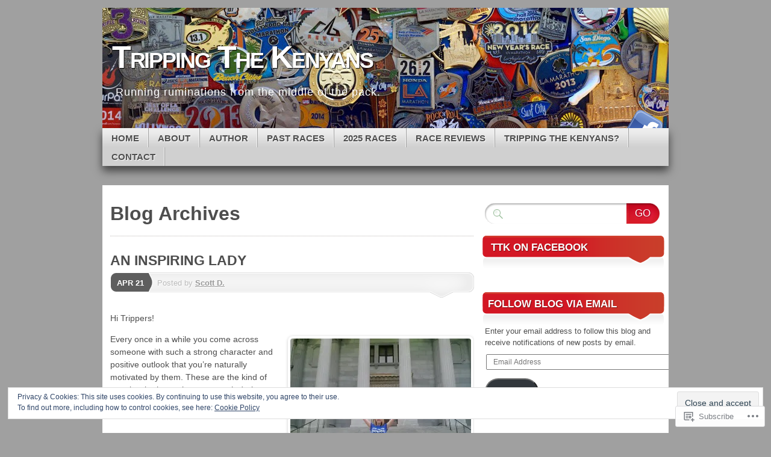

--- FILE ---
content_type: text/html; charset=UTF-8
request_url: https://trippingthekenyans.com/tag/running-and-romance/
body_size: 28141
content:
<!DOCTYPE html>
<!--[if IE 7]>
<html id="ie7" lang="en">
<![endif]-->
<!--[if IE 8]>
<html id="ie8" lang="en">
<![endif]-->
<!--[if (!IE)]><!-->
<html lang="en">
<!--<![endif]-->
<head>
<meta charset="UTF-8" />
<title>Running and Romance | Tripping The Kenyans</title>
<link rel="profile" href="http://gmpg.org/xfn/11" />
<link rel="pingback" href="https://trippingthekenyans.com/xmlrpc.php" />
<meta name='robots' content='max-image-preview:large' />

<!-- Async WordPress.com Remote Login -->
<script id="wpcom_remote_login_js">
var wpcom_remote_login_extra_auth = '';
function wpcom_remote_login_remove_dom_node_id( element_id ) {
	var dom_node = document.getElementById( element_id );
	if ( dom_node ) { dom_node.parentNode.removeChild( dom_node ); }
}
function wpcom_remote_login_remove_dom_node_classes( class_name ) {
	var dom_nodes = document.querySelectorAll( '.' + class_name );
	for ( var i = 0; i < dom_nodes.length; i++ ) {
		dom_nodes[ i ].parentNode.removeChild( dom_nodes[ i ] );
	}
}
function wpcom_remote_login_final_cleanup() {
	wpcom_remote_login_remove_dom_node_classes( "wpcom_remote_login_msg" );
	wpcom_remote_login_remove_dom_node_id( "wpcom_remote_login_key" );
	wpcom_remote_login_remove_dom_node_id( "wpcom_remote_login_validate" );
	wpcom_remote_login_remove_dom_node_id( "wpcom_remote_login_js" );
	wpcom_remote_login_remove_dom_node_id( "wpcom_request_access_iframe" );
	wpcom_remote_login_remove_dom_node_id( "wpcom_request_access_styles" );
}

// Watch for messages back from the remote login
window.addEventListener( "message", function( e ) {
	if ( e.origin === "https://r-login.wordpress.com" ) {
		var data = {};
		try {
			data = JSON.parse( e.data );
		} catch( e ) {
			wpcom_remote_login_final_cleanup();
			return;
		}

		if ( data.msg === 'LOGIN' ) {
			// Clean up the login check iframe
			wpcom_remote_login_remove_dom_node_id( "wpcom_remote_login_key" );

			var id_regex = new RegExp( /^[0-9]+$/ );
			var token_regex = new RegExp( /^.*|.*|.*$/ );
			if (
				token_regex.test( data.token )
				&& id_regex.test( data.wpcomid )
			) {
				// We have everything we need to ask for a login
				var script = document.createElement( "script" );
				script.setAttribute( "id", "wpcom_remote_login_validate" );
				script.src = '/remote-login.php?wpcom_remote_login=validate'
					+ '&wpcomid=' + data.wpcomid
					+ '&token=' + encodeURIComponent( data.token )
					+ '&host=' + window.location.protocol
					+ '//' + window.location.hostname
					+ '&postid=2075'
					+ '&is_singular=';
				document.body.appendChild( script );
			}

			return;
		}

		// Safari ITP, not logged in, so redirect
		if ( data.msg === 'LOGIN-REDIRECT' ) {
			window.location = 'https://wordpress.com/log-in?redirect_to=' + window.location.href;
			return;
		}

		// Safari ITP, storage access failed, remove the request
		if ( data.msg === 'LOGIN-REMOVE' ) {
			var css_zap = 'html { -webkit-transition: margin-top 1s; transition: margin-top 1s; } /* 9001 */ html { margin-top: 0 !important; } * html body { margin-top: 0 !important; } @media screen and ( max-width: 782px ) { html { margin-top: 0 !important; } * html body { margin-top: 0 !important; } }';
			var style_zap = document.createElement( 'style' );
			style_zap.type = 'text/css';
			style_zap.appendChild( document.createTextNode( css_zap ) );
			document.body.appendChild( style_zap );

			var e = document.getElementById( 'wpcom_request_access_iframe' );
			e.parentNode.removeChild( e );

			document.cookie = 'wordpress_com_login_access=denied; path=/; max-age=31536000';

			return;
		}

		// Safari ITP
		if ( data.msg === 'REQUEST_ACCESS' ) {
			console.log( 'request access: safari' );

			// Check ITP iframe enable/disable knob
			if ( wpcom_remote_login_extra_auth !== 'safari_itp_iframe' ) {
				return;
			}

			// If we are in a "private window" there is no ITP.
			var private_window = false;
			try {
				var opendb = window.openDatabase( null, null, null, null );
			} catch( e ) {
				private_window = true;
			}

			if ( private_window ) {
				console.log( 'private window' );
				return;
			}

			var iframe = document.createElement( 'iframe' );
			iframe.id = 'wpcom_request_access_iframe';
			iframe.setAttribute( 'scrolling', 'no' );
			iframe.setAttribute( 'sandbox', 'allow-storage-access-by-user-activation allow-scripts allow-same-origin allow-top-navigation-by-user-activation' );
			iframe.src = 'https://r-login.wordpress.com/remote-login.php?wpcom_remote_login=request_access&origin=' + encodeURIComponent( data.origin ) + '&wpcomid=' + encodeURIComponent( data.wpcomid );

			var css = 'html { -webkit-transition: margin-top 1s; transition: margin-top 1s; } /* 9001 */ html { margin-top: 46px !important; } * html body { margin-top: 46px !important; } @media screen and ( max-width: 660px ) { html { margin-top: 71px !important; } * html body { margin-top: 71px !important; } #wpcom_request_access_iframe { display: block; height: 71px !important; } } #wpcom_request_access_iframe { border: 0px; height: 46px; position: fixed; top: 0; left: 0; width: 100%; min-width: 100%; z-index: 99999; background: #23282d; } ';

			var style = document.createElement( 'style' );
			style.type = 'text/css';
			style.id = 'wpcom_request_access_styles';
			style.appendChild( document.createTextNode( css ) );
			document.body.appendChild( style );

			document.body.appendChild( iframe );
		}

		if ( data.msg === 'DONE' ) {
			wpcom_remote_login_final_cleanup();
		}
	}
}, false );

// Inject the remote login iframe after the page has had a chance to load
// more critical resources
window.addEventListener( "DOMContentLoaded", function( e ) {
	var iframe = document.createElement( "iframe" );
	iframe.style.display = "none";
	iframe.setAttribute( "scrolling", "no" );
	iframe.setAttribute( "id", "wpcom_remote_login_key" );
	iframe.src = "https://r-login.wordpress.com/remote-login.php"
		+ "?wpcom_remote_login=key"
		+ "&origin=aHR0cHM6Ly90cmlwcGluZ3RoZWtlbnlhbnMuY29t"
		+ "&wpcomid=61477992"
		+ "&time=" + Math.floor( Date.now() / 1000 );
	document.body.appendChild( iframe );
}, false );
</script>
<link rel='dns-prefetch' href='//s0.wp.com' />
<link rel="alternate" type="application/rss+xml" title="Tripping The Kenyans &raquo; Feed" href="https://trippingthekenyans.com/feed/" />
<link rel="alternate" type="application/rss+xml" title="Tripping The Kenyans &raquo; Comments Feed" href="https://trippingthekenyans.com/comments/feed/" />
<link rel="alternate" type="application/rss+xml" title="Tripping The Kenyans &raquo; Running and Romance Tag Feed" href="https://trippingthekenyans.com/tag/running-and-romance/feed/" />
	<script type="text/javascript">
		/* <![CDATA[ */
		function addLoadEvent(func) {
			var oldonload = window.onload;
			if (typeof window.onload != 'function') {
				window.onload = func;
			} else {
				window.onload = function () {
					oldonload();
					func();
				}
			}
		}
		/* ]]> */
	</script>
	<link crossorigin='anonymous' rel='stylesheet' id='all-css-0-1' href='/_static/??/wp-content/mu-plugins/widgets/eu-cookie-law/templates/style.css,/wp-content/mu-plugins/likes/jetpack-likes.css?m=1743883414j&cssminify=yes' type='text/css' media='all' />
<style id='wp-emoji-styles-inline-css'>

	img.wp-smiley, img.emoji {
		display: inline !important;
		border: none !important;
		box-shadow: none !important;
		height: 1em !important;
		width: 1em !important;
		margin: 0 0.07em !important;
		vertical-align: -0.1em !important;
		background: none !important;
		padding: 0 !important;
	}
/*# sourceURL=wp-emoji-styles-inline-css */
</style>
<link crossorigin='anonymous' rel='stylesheet' id='all-css-2-1' href='/wp-content/plugins/gutenberg-core/v22.2.0/build/styles/block-library/style.css?m=1764855221i&cssminify=yes' type='text/css' media='all' />
<style id='wp-block-library-inline-css'>
.has-text-align-justify {
	text-align:justify;
}
.has-text-align-justify{text-align:justify;}

/*# sourceURL=wp-block-library-inline-css */
</style><style id='global-styles-inline-css'>
:root{--wp--preset--aspect-ratio--square: 1;--wp--preset--aspect-ratio--4-3: 4/3;--wp--preset--aspect-ratio--3-4: 3/4;--wp--preset--aspect-ratio--3-2: 3/2;--wp--preset--aspect-ratio--2-3: 2/3;--wp--preset--aspect-ratio--16-9: 16/9;--wp--preset--aspect-ratio--9-16: 9/16;--wp--preset--color--black: #000000;--wp--preset--color--cyan-bluish-gray: #abb8c3;--wp--preset--color--white: #ffffff;--wp--preset--color--pale-pink: #f78da7;--wp--preset--color--vivid-red: #cf2e2e;--wp--preset--color--luminous-vivid-orange: #ff6900;--wp--preset--color--luminous-vivid-amber: #fcb900;--wp--preset--color--light-green-cyan: #7bdcb5;--wp--preset--color--vivid-green-cyan: #00d084;--wp--preset--color--pale-cyan-blue: #8ed1fc;--wp--preset--color--vivid-cyan-blue: #0693e3;--wp--preset--color--vivid-purple: #9b51e0;--wp--preset--gradient--vivid-cyan-blue-to-vivid-purple: linear-gradient(135deg,rgb(6,147,227) 0%,rgb(155,81,224) 100%);--wp--preset--gradient--light-green-cyan-to-vivid-green-cyan: linear-gradient(135deg,rgb(122,220,180) 0%,rgb(0,208,130) 100%);--wp--preset--gradient--luminous-vivid-amber-to-luminous-vivid-orange: linear-gradient(135deg,rgb(252,185,0) 0%,rgb(255,105,0) 100%);--wp--preset--gradient--luminous-vivid-orange-to-vivid-red: linear-gradient(135deg,rgb(255,105,0) 0%,rgb(207,46,46) 100%);--wp--preset--gradient--very-light-gray-to-cyan-bluish-gray: linear-gradient(135deg,rgb(238,238,238) 0%,rgb(169,184,195) 100%);--wp--preset--gradient--cool-to-warm-spectrum: linear-gradient(135deg,rgb(74,234,220) 0%,rgb(151,120,209) 20%,rgb(207,42,186) 40%,rgb(238,44,130) 60%,rgb(251,105,98) 80%,rgb(254,248,76) 100%);--wp--preset--gradient--blush-light-purple: linear-gradient(135deg,rgb(255,206,236) 0%,rgb(152,150,240) 100%);--wp--preset--gradient--blush-bordeaux: linear-gradient(135deg,rgb(254,205,165) 0%,rgb(254,45,45) 50%,rgb(107,0,62) 100%);--wp--preset--gradient--luminous-dusk: linear-gradient(135deg,rgb(255,203,112) 0%,rgb(199,81,192) 50%,rgb(65,88,208) 100%);--wp--preset--gradient--pale-ocean: linear-gradient(135deg,rgb(255,245,203) 0%,rgb(182,227,212) 50%,rgb(51,167,181) 100%);--wp--preset--gradient--electric-grass: linear-gradient(135deg,rgb(202,248,128) 0%,rgb(113,206,126) 100%);--wp--preset--gradient--midnight: linear-gradient(135deg,rgb(2,3,129) 0%,rgb(40,116,252) 100%);--wp--preset--font-size--small: 13px;--wp--preset--font-size--medium: 20px;--wp--preset--font-size--large: 36px;--wp--preset--font-size--x-large: 42px;--wp--preset--font-family--albert-sans: 'Albert Sans', sans-serif;--wp--preset--font-family--alegreya: Alegreya, serif;--wp--preset--font-family--arvo: Arvo, serif;--wp--preset--font-family--bodoni-moda: 'Bodoni Moda', serif;--wp--preset--font-family--bricolage-grotesque: 'Bricolage Grotesque', sans-serif;--wp--preset--font-family--cabin: Cabin, sans-serif;--wp--preset--font-family--chivo: Chivo, sans-serif;--wp--preset--font-family--commissioner: Commissioner, sans-serif;--wp--preset--font-family--cormorant: Cormorant, serif;--wp--preset--font-family--courier-prime: 'Courier Prime', monospace;--wp--preset--font-family--crimson-pro: 'Crimson Pro', serif;--wp--preset--font-family--dm-mono: 'DM Mono', monospace;--wp--preset--font-family--dm-sans: 'DM Sans', sans-serif;--wp--preset--font-family--dm-serif-display: 'DM Serif Display', serif;--wp--preset--font-family--domine: Domine, serif;--wp--preset--font-family--eb-garamond: 'EB Garamond', serif;--wp--preset--font-family--epilogue: Epilogue, sans-serif;--wp--preset--font-family--fahkwang: Fahkwang, sans-serif;--wp--preset--font-family--figtree: Figtree, sans-serif;--wp--preset--font-family--fira-sans: 'Fira Sans', sans-serif;--wp--preset--font-family--fjalla-one: 'Fjalla One', sans-serif;--wp--preset--font-family--fraunces: Fraunces, serif;--wp--preset--font-family--gabarito: Gabarito, system-ui;--wp--preset--font-family--ibm-plex-mono: 'IBM Plex Mono', monospace;--wp--preset--font-family--ibm-plex-sans: 'IBM Plex Sans', sans-serif;--wp--preset--font-family--ibarra-real-nova: 'Ibarra Real Nova', serif;--wp--preset--font-family--instrument-serif: 'Instrument Serif', serif;--wp--preset--font-family--inter: Inter, sans-serif;--wp--preset--font-family--josefin-sans: 'Josefin Sans', sans-serif;--wp--preset--font-family--jost: Jost, sans-serif;--wp--preset--font-family--libre-baskerville: 'Libre Baskerville', serif;--wp--preset--font-family--libre-franklin: 'Libre Franklin', sans-serif;--wp--preset--font-family--literata: Literata, serif;--wp--preset--font-family--lora: Lora, serif;--wp--preset--font-family--merriweather: Merriweather, serif;--wp--preset--font-family--montserrat: Montserrat, sans-serif;--wp--preset--font-family--newsreader: Newsreader, serif;--wp--preset--font-family--noto-sans-mono: 'Noto Sans Mono', sans-serif;--wp--preset--font-family--nunito: Nunito, sans-serif;--wp--preset--font-family--open-sans: 'Open Sans', sans-serif;--wp--preset--font-family--overpass: Overpass, sans-serif;--wp--preset--font-family--pt-serif: 'PT Serif', serif;--wp--preset--font-family--petrona: Petrona, serif;--wp--preset--font-family--piazzolla: Piazzolla, serif;--wp--preset--font-family--playfair-display: 'Playfair Display', serif;--wp--preset--font-family--plus-jakarta-sans: 'Plus Jakarta Sans', sans-serif;--wp--preset--font-family--poppins: Poppins, sans-serif;--wp--preset--font-family--raleway: Raleway, sans-serif;--wp--preset--font-family--roboto: Roboto, sans-serif;--wp--preset--font-family--roboto-slab: 'Roboto Slab', serif;--wp--preset--font-family--rubik: Rubik, sans-serif;--wp--preset--font-family--rufina: Rufina, serif;--wp--preset--font-family--sora: Sora, sans-serif;--wp--preset--font-family--source-sans-3: 'Source Sans 3', sans-serif;--wp--preset--font-family--source-serif-4: 'Source Serif 4', serif;--wp--preset--font-family--space-mono: 'Space Mono', monospace;--wp--preset--font-family--syne: Syne, sans-serif;--wp--preset--font-family--texturina: Texturina, serif;--wp--preset--font-family--urbanist: Urbanist, sans-serif;--wp--preset--font-family--work-sans: 'Work Sans', sans-serif;--wp--preset--spacing--20: 0.44rem;--wp--preset--spacing--30: 0.67rem;--wp--preset--spacing--40: 1rem;--wp--preset--spacing--50: 1.5rem;--wp--preset--spacing--60: 2.25rem;--wp--preset--spacing--70: 3.38rem;--wp--preset--spacing--80: 5.06rem;--wp--preset--shadow--natural: 6px 6px 9px rgba(0, 0, 0, 0.2);--wp--preset--shadow--deep: 12px 12px 50px rgba(0, 0, 0, 0.4);--wp--preset--shadow--sharp: 6px 6px 0px rgba(0, 0, 0, 0.2);--wp--preset--shadow--outlined: 6px 6px 0px -3px rgb(255, 255, 255), 6px 6px rgb(0, 0, 0);--wp--preset--shadow--crisp: 6px 6px 0px rgb(0, 0, 0);}:where(.is-layout-flex){gap: 0.5em;}:where(.is-layout-grid){gap: 0.5em;}body .is-layout-flex{display: flex;}.is-layout-flex{flex-wrap: wrap;align-items: center;}.is-layout-flex > :is(*, div){margin: 0;}body .is-layout-grid{display: grid;}.is-layout-grid > :is(*, div){margin: 0;}:where(.wp-block-columns.is-layout-flex){gap: 2em;}:where(.wp-block-columns.is-layout-grid){gap: 2em;}:where(.wp-block-post-template.is-layout-flex){gap: 1.25em;}:where(.wp-block-post-template.is-layout-grid){gap: 1.25em;}.has-black-color{color: var(--wp--preset--color--black) !important;}.has-cyan-bluish-gray-color{color: var(--wp--preset--color--cyan-bluish-gray) !important;}.has-white-color{color: var(--wp--preset--color--white) !important;}.has-pale-pink-color{color: var(--wp--preset--color--pale-pink) !important;}.has-vivid-red-color{color: var(--wp--preset--color--vivid-red) !important;}.has-luminous-vivid-orange-color{color: var(--wp--preset--color--luminous-vivid-orange) !important;}.has-luminous-vivid-amber-color{color: var(--wp--preset--color--luminous-vivid-amber) !important;}.has-light-green-cyan-color{color: var(--wp--preset--color--light-green-cyan) !important;}.has-vivid-green-cyan-color{color: var(--wp--preset--color--vivid-green-cyan) !important;}.has-pale-cyan-blue-color{color: var(--wp--preset--color--pale-cyan-blue) !important;}.has-vivid-cyan-blue-color{color: var(--wp--preset--color--vivid-cyan-blue) !important;}.has-vivid-purple-color{color: var(--wp--preset--color--vivid-purple) !important;}.has-black-background-color{background-color: var(--wp--preset--color--black) !important;}.has-cyan-bluish-gray-background-color{background-color: var(--wp--preset--color--cyan-bluish-gray) !important;}.has-white-background-color{background-color: var(--wp--preset--color--white) !important;}.has-pale-pink-background-color{background-color: var(--wp--preset--color--pale-pink) !important;}.has-vivid-red-background-color{background-color: var(--wp--preset--color--vivid-red) !important;}.has-luminous-vivid-orange-background-color{background-color: var(--wp--preset--color--luminous-vivid-orange) !important;}.has-luminous-vivid-amber-background-color{background-color: var(--wp--preset--color--luminous-vivid-amber) !important;}.has-light-green-cyan-background-color{background-color: var(--wp--preset--color--light-green-cyan) !important;}.has-vivid-green-cyan-background-color{background-color: var(--wp--preset--color--vivid-green-cyan) !important;}.has-pale-cyan-blue-background-color{background-color: var(--wp--preset--color--pale-cyan-blue) !important;}.has-vivid-cyan-blue-background-color{background-color: var(--wp--preset--color--vivid-cyan-blue) !important;}.has-vivid-purple-background-color{background-color: var(--wp--preset--color--vivid-purple) !important;}.has-black-border-color{border-color: var(--wp--preset--color--black) !important;}.has-cyan-bluish-gray-border-color{border-color: var(--wp--preset--color--cyan-bluish-gray) !important;}.has-white-border-color{border-color: var(--wp--preset--color--white) !important;}.has-pale-pink-border-color{border-color: var(--wp--preset--color--pale-pink) !important;}.has-vivid-red-border-color{border-color: var(--wp--preset--color--vivid-red) !important;}.has-luminous-vivid-orange-border-color{border-color: var(--wp--preset--color--luminous-vivid-orange) !important;}.has-luminous-vivid-amber-border-color{border-color: var(--wp--preset--color--luminous-vivid-amber) !important;}.has-light-green-cyan-border-color{border-color: var(--wp--preset--color--light-green-cyan) !important;}.has-vivid-green-cyan-border-color{border-color: var(--wp--preset--color--vivid-green-cyan) !important;}.has-pale-cyan-blue-border-color{border-color: var(--wp--preset--color--pale-cyan-blue) !important;}.has-vivid-cyan-blue-border-color{border-color: var(--wp--preset--color--vivid-cyan-blue) !important;}.has-vivid-purple-border-color{border-color: var(--wp--preset--color--vivid-purple) !important;}.has-vivid-cyan-blue-to-vivid-purple-gradient-background{background: var(--wp--preset--gradient--vivid-cyan-blue-to-vivid-purple) !important;}.has-light-green-cyan-to-vivid-green-cyan-gradient-background{background: var(--wp--preset--gradient--light-green-cyan-to-vivid-green-cyan) !important;}.has-luminous-vivid-amber-to-luminous-vivid-orange-gradient-background{background: var(--wp--preset--gradient--luminous-vivid-amber-to-luminous-vivid-orange) !important;}.has-luminous-vivid-orange-to-vivid-red-gradient-background{background: var(--wp--preset--gradient--luminous-vivid-orange-to-vivid-red) !important;}.has-very-light-gray-to-cyan-bluish-gray-gradient-background{background: var(--wp--preset--gradient--very-light-gray-to-cyan-bluish-gray) !important;}.has-cool-to-warm-spectrum-gradient-background{background: var(--wp--preset--gradient--cool-to-warm-spectrum) !important;}.has-blush-light-purple-gradient-background{background: var(--wp--preset--gradient--blush-light-purple) !important;}.has-blush-bordeaux-gradient-background{background: var(--wp--preset--gradient--blush-bordeaux) !important;}.has-luminous-dusk-gradient-background{background: var(--wp--preset--gradient--luminous-dusk) !important;}.has-pale-ocean-gradient-background{background: var(--wp--preset--gradient--pale-ocean) !important;}.has-electric-grass-gradient-background{background: var(--wp--preset--gradient--electric-grass) !important;}.has-midnight-gradient-background{background: var(--wp--preset--gradient--midnight) !important;}.has-small-font-size{font-size: var(--wp--preset--font-size--small) !important;}.has-medium-font-size{font-size: var(--wp--preset--font-size--medium) !important;}.has-large-font-size{font-size: var(--wp--preset--font-size--large) !important;}.has-x-large-font-size{font-size: var(--wp--preset--font-size--x-large) !important;}.has-albert-sans-font-family{font-family: var(--wp--preset--font-family--albert-sans) !important;}.has-alegreya-font-family{font-family: var(--wp--preset--font-family--alegreya) !important;}.has-arvo-font-family{font-family: var(--wp--preset--font-family--arvo) !important;}.has-bodoni-moda-font-family{font-family: var(--wp--preset--font-family--bodoni-moda) !important;}.has-bricolage-grotesque-font-family{font-family: var(--wp--preset--font-family--bricolage-grotesque) !important;}.has-cabin-font-family{font-family: var(--wp--preset--font-family--cabin) !important;}.has-chivo-font-family{font-family: var(--wp--preset--font-family--chivo) !important;}.has-commissioner-font-family{font-family: var(--wp--preset--font-family--commissioner) !important;}.has-cormorant-font-family{font-family: var(--wp--preset--font-family--cormorant) !important;}.has-courier-prime-font-family{font-family: var(--wp--preset--font-family--courier-prime) !important;}.has-crimson-pro-font-family{font-family: var(--wp--preset--font-family--crimson-pro) !important;}.has-dm-mono-font-family{font-family: var(--wp--preset--font-family--dm-mono) !important;}.has-dm-sans-font-family{font-family: var(--wp--preset--font-family--dm-sans) !important;}.has-dm-serif-display-font-family{font-family: var(--wp--preset--font-family--dm-serif-display) !important;}.has-domine-font-family{font-family: var(--wp--preset--font-family--domine) !important;}.has-eb-garamond-font-family{font-family: var(--wp--preset--font-family--eb-garamond) !important;}.has-epilogue-font-family{font-family: var(--wp--preset--font-family--epilogue) !important;}.has-fahkwang-font-family{font-family: var(--wp--preset--font-family--fahkwang) !important;}.has-figtree-font-family{font-family: var(--wp--preset--font-family--figtree) !important;}.has-fira-sans-font-family{font-family: var(--wp--preset--font-family--fira-sans) !important;}.has-fjalla-one-font-family{font-family: var(--wp--preset--font-family--fjalla-one) !important;}.has-fraunces-font-family{font-family: var(--wp--preset--font-family--fraunces) !important;}.has-gabarito-font-family{font-family: var(--wp--preset--font-family--gabarito) !important;}.has-ibm-plex-mono-font-family{font-family: var(--wp--preset--font-family--ibm-plex-mono) !important;}.has-ibm-plex-sans-font-family{font-family: var(--wp--preset--font-family--ibm-plex-sans) !important;}.has-ibarra-real-nova-font-family{font-family: var(--wp--preset--font-family--ibarra-real-nova) !important;}.has-instrument-serif-font-family{font-family: var(--wp--preset--font-family--instrument-serif) !important;}.has-inter-font-family{font-family: var(--wp--preset--font-family--inter) !important;}.has-josefin-sans-font-family{font-family: var(--wp--preset--font-family--josefin-sans) !important;}.has-jost-font-family{font-family: var(--wp--preset--font-family--jost) !important;}.has-libre-baskerville-font-family{font-family: var(--wp--preset--font-family--libre-baskerville) !important;}.has-libre-franklin-font-family{font-family: var(--wp--preset--font-family--libre-franklin) !important;}.has-literata-font-family{font-family: var(--wp--preset--font-family--literata) !important;}.has-lora-font-family{font-family: var(--wp--preset--font-family--lora) !important;}.has-merriweather-font-family{font-family: var(--wp--preset--font-family--merriweather) !important;}.has-montserrat-font-family{font-family: var(--wp--preset--font-family--montserrat) !important;}.has-newsreader-font-family{font-family: var(--wp--preset--font-family--newsreader) !important;}.has-noto-sans-mono-font-family{font-family: var(--wp--preset--font-family--noto-sans-mono) !important;}.has-nunito-font-family{font-family: var(--wp--preset--font-family--nunito) !important;}.has-open-sans-font-family{font-family: var(--wp--preset--font-family--open-sans) !important;}.has-overpass-font-family{font-family: var(--wp--preset--font-family--overpass) !important;}.has-pt-serif-font-family{font-family: var(--wp--preset--font-family--pt-serif) !important;}.has-petrona-font-family{font-family: var(--wp--preset--font-family--petrona) !important;}.has-piazzolla-font-family{font-family: var(--wp--preset--font-family--piazzolla) !important;}.has-playfair-display-font-family{font-family: var(--wp--preset--font-family--playfair-display) !important;}.has-plus-jakarta-sans-font-family{font-family: var(--wp--preset--font-family--plus-jakarta-sans) !important;}.has-poppins-font-family{font-family: var(--wp--preset--font-family--poppins) !important;}.has-raleway-font-family{font-family: var(--wp--preset--font-family--raleway) !important;}.has-roboto-font-family{font-family: var(--wp--preset--font-family--roboto) !important;}.has-roboto-slab-font-family{font-family: var(--wp--preset--font-family--roboto-slab) !important;}.has-rubik-font-family{font-family: var(--wp--preset--font-family--rubik) !important;}.has-rufina-font-family{font-family: var(--wp--preset--font-family--rufina) !important;}.has-sora-font-family{font-family: var(--wp--preset--font-family--sora) !important;}.has-source-sans-3-font-family{font-family: var(--wp--preset--font-family--source-sans-3) !important;}.has-source-serif-4-font-family{font-family: var(--wp--preset--font-family--source-serif-4) !important;}.has-space-mono-font-family{font-family: var(--wp--preset--font-family--space-mono) !important;}.has-syne-font-family{font-family: var(--wp--preset--font-family--syne) !important;}.has-texturina-font-family{font-family: var(--wp--preset--font-family--texturina) !important;}.has-urbanist-font-family{font-family: var(--wp--preset--font-family--urbanist) !important;}.has-work-sans-font-family{font-family: var(--wp--preset--font-family--work-sans) !important;}
/*# sourceURL=global-styles-inline-css */
</style>

<style id='classic-theme-styles-inline-css'>
/*! This file is auto-generated */
.wp-block-button__link{color:#fff;background-color:#32373c;border-radius:9999px;box-shadow:none;text-decoration:none;padding:calc(.667em + 2px) calc(1.333em + 2px);font-size:1.125em}.wp-block-file__button{background:#32373c;color:#fff;text-decoration:none}
/*# sourceURL=/wp-includes/css/classic-themes.min.css */
</style>
<link crossorigin='anonymous' rel='stylesheet' id='all-css-4-1' href='/_static/??-eJx9j9EKwjAMRX/INNQNnQ/it9guaLVZa9M69vd2DFRw+JLA5ZxLgmMEG4ZMQ8boy8UNgjYYH+xdcKt0pzSI4+gJEj1Vi72T/CZA8uRJWZENfhVxgU9XoppzPOeZYOrdmTxxxf5pY6wOGBMTiUCd7ApDvlZRfrwlxlgM8iTZPQrh+mFrpA0+JFlW/bGfpRMf9b7Vu0PTNN3tBRV8bAk=&cssminify=yes' type='text/css' media='all' />
<style id='jetpack_facebook_likebox-inline-css'>
.widget_facebook_likebox {
	overflow: hidden;
}

/*# sourceURL=/wp-content/mu-plugins/jetpack-plugin/moon/modules/widgets/facebook-likebox/style.css */
</style>
<link crossorigin='anonymous' rel='stylesheet' id='all-css-6-1' href='/_static/??-eJzTLy/QTc7PK0nNK9HPLdUtyClNz8wr1i9KTcrJTwcy0/WTi5G5ekCujj52Temp+bo5+cmJJZn5eSgc3bScxMwikFb7XFtDE1NLExMLc0OTLACohS2q&cssminify=yes' type='text/css' media='all' />
<link crossorigin='anonymous' rel='stylesheet' id='print-css-7-1' href='/wp-content/mu-plugins/global-print/global-print.css?m=1465851035i&cssminify=yes' type='text/css' media='print' />
<style id='jetpack-global-styles-frontend-style-inline-css'>
:root { --font-headings: unset; --font-base: unset; --font-headings-default: -apple-system,BlinkMacSystemFont,"Segoe UI",Roboto,Oxygen-Sans,Ubuntu,Cantarell,"Helvetica Neue",sans-serif; --font-base-default: -apple-system,BlinkMacSystemFont,"Segoe UI",Roboto,Oxygen-Sans,Ubuntu,Cantarell,"Helvetica Neue",sans-serif;}
/*# sourceURL=jetpack-global-styles-frontend-style-inline-css */
</style>
<link crossorigin='anonymous' rel='stylesheet' id='all-css-10-1' href='/_static/??-eJyNjcEKwjAQRH/IuFRT6kX8FNkmS5K6yQY3Qfx7bfEiXrwM82B4A49qnJRGpUHupnIPqSgs1Cq624chi6zhO5OCRryTR++fW00l7J3qDv43XVNxoOISsmEJol/wY2uR8vs3WggsM/I6uOTzMI3Hw8lOg11eUT1JKA==&cssminify=yes' type='text/css' media='all' />
<script type="text/javascript" id="wpcom-actionbar-placeholder-js-extra">
/* <![CDATA[ */
var actionbardata = {"siteID":"61477992","postID":"0","siteURL":"https://trippingthekenyans.com","xhrURL":"https://trippingthekenyans.com/wp-admin/admin-ajax.php","nonce":"4d6a59e643","isLoggedIn":"","statusMessage":"","subsEmailDefault":"instantly","proxyScriptUrl":"https://s0.wp.com/wp-content/js/wpcom-proxy-request.js?m=1513050504i&amp;ver=20211021","i18n":{"followedText":"New posts from this site will now appear in your \u003Ca href=\"https://wordpress.com/reader\"\u003EReader\u003C/a\u003E","foldBar":"Collapse this bar","unfoldBar":"Expand this bar","shortLinkCopied":"Shortlink copied to clipboard."}};
//# sourceURL=wpcom-actionbar-placeholder-js-extra
/* ]]> */
</script>
<script type="text/javascript" id="jetpack-mu-wpcom-settings-js-before">
/* <![CDATA[ */
var JETPACK_MU_WPCOM_SETTINGS = {"assetsUrl":"https://s0.wp.com/wp-content/mu-plugins/jetpack-mu-wpcom-plugin/moon/jetpack_vendor/automattic/jetpack-mu-wpcom/src/build/"};
//# sourceURL=jetpack-mu-wpcom-settings-js-before
/* ]]> */
</script>
<script crossorigin='anonymous' type='text/javascript'  src='/_static/??-eJyFjc0OwiAQhF/I7dYa/w7GZ6GACIEFWbD27aVRE+PF0xzm+2ZwSiAjFU0FHWP2BVKOj7lzvMLWWZK+Ks1L6W5V5/kdXbD0F4JgTRZFf8Oft3LVoSmpjhhmLrYJi3+pJIuNxL/86KOB5KuxxDjFrIRikF4wv45lSHgflgCKBEal3CbO4bTeD/120+8OR/cE3Z1Xvg=='></script>
<script type="text/javascript" id="rlt-proxy-js-after">
/* <![CDATA[ */
	rltInitialize( {"token":null,"iframeOrigins":["https:\/\/widgets.wp.com"]} );
//# sourceURL=rlt-proxy-js-after
/* ]]> */
</script>
<link rel="EditURI" type="application/rsd+xml" title="RSD" href="https://trippingthekenyans.wordpress.com/xmlrpc.php?rsd" />
<meta name="generator" content="WordPress.com" />

<!-- Jetpack Open Graph Tags -->
<meta property="og:type" content="website" />
<meta property="og:title" content="Running and Romance &#8211; Tripping The Kenyans" />
<meta property="og:url" content="https://trippingthekenyans.com/tag/running-and-romance/" />
<meta property="og:site_name" content="Tripping The Kenyans" />
<meta property="og:image" content="https://s0.wp.com/i/blank.jpg?m=1383295312i" />
<meta property="og:image:width" content="200" />
<meta property="og:image:height" content="200" />
<meta property="og:image:alt" content="" />
<meta property="og:locale" content="en_US" />
<meta name="twitter:creator" content="@badger91" />
<meta name="twitter:site" content="@badger91" />

<!-- End Jetpack Open Graph Tags -->
<link rel="shortcut icon" type="image/x-icon" href="https://s0.wp.com/i/favicon.ico?m=1713425267i" sizes="16x16 24x24 32x32 48x48" />
<link rel="icon" type="image/x-icon" href="https://s0.wp.com/i/favicon.ico?m=1713425267i" sizes="16x16 24x24 32x32 48x48" />
<link rel="apple-touch-icon" href="https://s0.wp.com/i/webclip.png?m=1713868326i" />
<link rel='openid.server' href='https://trippingthekenyans.com/?openidserver=1' />
<link rel='openid.delegate' href='https://trippingthekenyans.com/' />
<link rel="search" type="application/opensearchdescription+xml" href="https://trippingthekenyans.com/osd.xml" title="Tripping The Kenyans" />
<link rel="search" type="application/opensearchdescription+xml" href="https://s1.wp.com/opensearch.xml" title="WordPress.com" />
<meta name="theme-color" content="#a0a0a0" />
	<style type="text/css">
			#page {
			background: none;
		}
				#branding {
			margin-top: 1em;
			padding: 0;
		}
		#branding #logo {
			border-width: 0;
			padding-right: .1em;
		}
		</style>
	<style>
.milestone-widget {
	--milestone-text-color: #4e4e4e;
	--milestone-bg-color: #ffffff;
	--milestone-border-color:#ed1e24;
}
</style>
		<meta name="description" content="Posts about Running and Romance written by Scott D." />
	<style type="text/css">
			#branding {
			background: url('https://trippingthekenyans.com/wp-content/uploads/2015/07/cropped-img_18976.jpg');
			width: 940px;
			height: 148px; /* 200 - 52 for top padding */
		}
		#page {
			background: none;
		}
		#branding {
			padding: 4em 0 0;
		}
		.home-link{
			width:920px;
			height:148px;
			display: block;
		}
		#branding #logo {
			margin: 0 0 0 .3em;
			padding-right: .3em;
		}
		#site-description {
			margin: 0.2em 0 0 1em;
			padding: .8em 0.2em;
		}
			#logo,
		#site-description {
			background: none !important;
			border: 0 !important;
			color: #ffffff !important;
		}
		</style>
	<style type="text/css" id="custom-background-css">
body.custom-background { background-color: #a0a0a0; }
</style>
			<script type="text/javascript">

			window.doNotSellCallback = function() {

				var linkElements = [
					'a[href="https://wordpress.com/?ref=footer_blog"]',
					'a[href="https://wordpress.com/?ref=footer_website"]',
					'a[href="https://wordpress.com/?ref=vertical_footer"]',
					'a[href^="https://wordpress.com/?ref=footer_segment_"]',
				].join(',');

				var dnsLink = document.createElement( 'a' );
				dnsLink.href = 'https://wordpress.com/advertising-program-optout/';
				dnsLink.classList.add( 'do-not-sell-link' );
				dnsLink.rel = 'nofollow';
				dnsLink.style.marginLeft = '0.5em';
				dnsLink.textContent = 'Do Not Sell or Share My Personal Information';

				var creditLinks = document.querySelectorAll( linkElements );

				if ( 0 === creditLinks.length ) {
					return false;
				}

				Array.prototype.forEach.call( creditLinks, function( el ) {
					el.insertAdjacentElement( 'afterend', dnsLink );
				});

				return true;
			};

		</script>
		<script type="text/javascript">
	window.google_analytics_uacct = "UA-52447-2";
</script>

<script type="text/javascript">
	var _gaq = _gaq || [];
	_gaq.push(['_setAccount', 'UA-52447-2']);
	_gaq.push(['_gat._anonymizeIp']);
	_gaq.push(['_setDomainName', 'none']);
	_gaq.push(['_setAllowLinker', true]);
	_gaq.push(['_initData']);
	_gaq.push(['_trackPageview']);

	(function() {
		var ga = document.createElement('script'); ga.type = 'text/javascript'; ga.async = true;
		ga.src = ('https:' == document.location.protocol ? 'https://ssl' : 'http://www') + '.google-analytics.com/ga.js';
		(document.getElementsByTagName('head')[0] || document.getElementsByTagName('body')[0]).appendChild(ga);
	})();
</script>
<link crossorigin='anonymous' rel='stylesheet' id='all-css-0-3' href='/_static/??-eJydjt0OgjAMhV9IaJAo8cL4KAa6hhS2dlm38Ppi8CfeqXf9ek6+HFhihSqZJEMoVfRlZDGYKMce5wdDUBW4siAMXnE2sIUjpRrNdvC9IagrngywT1qM/Kv0fPwq3CYV9g6sDIaJY2Zdyx9UB5Z/py7sRsoGgVfKKvS+qi27my/h3HSH9tQd22Y/3QDXUIEf&cssminify=yes' type='text/css' media='all' />
</head>

<body class="archive tag tag-running-and-romance tag-223688795 custom-background wp-theme-pubmystique customizer-styles-applied content-sidebar jetpack-reblog-enabled">
<div id="page">

	<div id="container">

		<ul class="skip">
			<li><a href="#access">Skip to navigation</a></li>
			<li><a href="#main">Skip to main content</a></li>
			<li><a href="#sidebar">Skip to primary sidebar</a></li>
			<li><a href="#sidebar2">Skip to secondary sidebar</a></li>
			<li><a href="#footer">Skip to footer</a></li>
		</ul>

		<div id="header">
			<div id="branding" class="clear-block">
				<a class="home-link" href="https://trippingthekenyans.com/" title="Tripping The Kenyans" rel="home">
					<h1 id="logo">Tripping The Kenyans</h1>
					<h2 id="site-description">Running ruminations from the middle of the pack.</h2>
				</a>
			</div><!-- #branding-->

			<div id="access" class="clear-block" role="navigation">
				<ul id="menu-home" class="menu"><li id="menu-item-264" class="menu-item menu-item-type-custom menu-item-object-custom menu-item-home menu-item-264"><a href="https://trippingthekenyans.com/">Home</a></li>
<li id="menu-item-266" class="menu-item menu-item-type-post_type menu-item-object-page menu-item-266"><a href="https://trippingthekenyans.com/about-2/">ABOUT</a></li>
<li id="menu-item-267" class="menu-item menu-item-type-post_type menu-item-object-page menu-item-267"><a href="https://trippingthekenyans.com/author/">AUTHOR</a></li>
<li id="menu-item-269" class="menu-item menu-item-type-post_type menu-item-object-page menu-item-269"><a href="https://trippingthekenyans.com/races-run/">PAST RACES</a></li>
<li id="menu-item-265" class="menu-item menu-item-type-post_type menu-item-object-page menu-item-265"><a href="https://trippingthekenyans.com/2014-races/">2025 RACES</a></li>
<li id="menu-item-1229" class="menu-item menu-item-type-post_type menu-item-object-page menu-item-1229"><a href="https://trippingthekenyans.com/race-reviews-2/">RACE REVIEWS</a></li>
<li id="menu-item-270" class="menu-item menu-item-type-post_type menu-item-object-page menu-item-270"><a href="https://trippingthekenyans.com/behind-the-name/">TRIPPING THE KENYANS?</a></li>
<li id="menu-item-268" class="menu-item menu-item-type-post_type menu-item-object-page menu-item-268"><a href="https://trippingthekenyans.com/contact-2/">CONTACT</a></li>
</ul>
				<div class="social-icons">

					
					
					
											<a href="https://www.facebook.com/trippingthekenyans" class="facebook">Facebook</a>
					
					
				</div><!-- .social-icons -->

			</div><!-- #access -->

										
			</div><!-- #header-->

			<div id="main">

			<div id="content-container">
				<div id="content">
					<h1 class="archive-title">
													Blog Archives											</h1>
					


		<div class="post-wrapper clear-block post-2075 post type-post status-publish format-standard hentry category-general tag-boston-marathon tag-one-run-for-boston tag-running-and-romance">

	
			<h2 class="post-title"><a href="https://trippingthekenyans.com/2014/04/21/an-inspiring-lady/" rel="bookmark">AN INSPIRING LADY</a></h2>	
	<div class="post-date">
		<p class="day"><a href="https://trippingthekenyans.com/2014/04/21/an-inspiring-lady/" rel="bookmark" title="Permanent Link to AN INSPIRING LADY">Apr 21</a></p>
	</div><!-- .post-date -->

	<div class="post-info clear-block">
		<p class="author alignleft">Posted by <a href="https://trippingthekenyans.com/author/badger91/" title="Posts by Scott D." rel="author">Scott D.</a></p>
	</div><!-- .post-info clear-block" -->

	<div class="entry clear-block">
		<p>Hi Trippers!</p>
<div data-shortcode="caption" id="attachment_2080" style="width: 310px" class="wp-caption alignright"><a href="https://trippingthekenyans.com/wp-content/uploads/2014/04/10177454_10202804144058007_6257652304440429976_n.jpg"><img aria-describedby="caption-attachment-2080" data-attachment-id="2080" data-permalink="https://trippingthekenyans.com/2014/04/21/an-inspiring-lady/10177454_10202804144058007_6257652304440429976_n/" data-orig-file="https://trippingthekenyans.com/wp-content/uploads/2014/04/10177454_10202804144058007_6257652304440429976_n.jpg" data-orig-size="960,912" data-comments-opened="1" data-image-meta="{&quot;aperture&quot;:&quot;0&quot;,&quot;credit&quot;:&quot;&quot;,&quot;camera&quot;:&quot;&quot;,&quot;caption&quot;:&quot;&quot;,&quot;created_timestamp&quot;:&quot;0&quot;,&quot;copyright&quot;:&quot;&quot;,&quot;focal_length&quot;:&quot;0&quot;,&quot;iso&quot;:&quot;0&quot;,&quot;shutter_speed&quot;:&quot;0&quot;,&quot;title&quot;:&quot;&quot;}" data-image-title="10177454_10202804144058007_6257652304440429976_n" data-image-description="" data-image-caption="&lt;p&gt;Elizabeth being Elizabeth.&lt;/p&gt;
" data-medium-file="https://trippingthekenyans.com/wp-content/uploads/2014/04/10177454_10202804144058007_6257652304440429976_n.jpg?w=300" data-large-file="https://trippingthekenyans.com/wp-content/uploads/2014/04/10177454_10202804144058007_6257652304440429976_n.jpg?w=604" class="size-medium wp-image-2080" src="https://trippingthekenyans.com/wp-content/uploads/2014/04/10177454_10202804144058007_6257652304440429976_n.jpg?w=300&#038;h=285" alt="Elizabeth being Elizabeth." width="300" height="285" srcset="https://trippingthekenyans.com/wp-content/uploads/2014/04/10177454_10202804144058007_6257652304440429976_n.jpg?w=300 300w, https://trippingthekenyans.com/wp-content/uploads/2014/04/10177454_10202804144058007_6257652304440429976_n.jpg?w=600 600w, https://trippingthekenyans.com/wp-content/uploads/2014/04/10177454_10202804144058007_6257652304440429976_n.jpg?w=150 150w" sizes="(max-width: 300px) 100vw, 300px" /></a><p id="caption-attachment-2080" class="wp-caption-text">Elizabeth being Elizabeth.</p></div>
<p>Every once in a while you come across someone with such a strong character and positive outlook that you&#8217;re naturally motivated by them. These are the kind of people who have shown strength during difficult times and come out shining on the other side.</p>
<p>I want to introduce you to one of those people who has inspired me.</p>
<p>She&#8217;s in Boston today, although she&#8217;s not running the marathon (she did do the 5K on Saturday). Instead she&#8217;s a face in the crowd, cheering on the 36,000 men and women running through the city&#8217;s streets.</p>
<p>The story of her personal struggle and determination, however, has influenced more people than she knows and I count myself among them. <a href="https://trippingthekenyans.com/2014/04/21/an-inspiring-lady/#more-2075" class="more-link">Read the rest of this entry <span class="meta-nav">&rarr;</span></a></p>
<div id="jp-post-flair" class="sharedaddy sd-like-enabled sd-sharing-enabled"><div class="sharedaddy sd-sharing-enabled"><div class="robots-nocontent sd-block sd-social sd-social-icon-text sd-sharing"><h3 class="sd-title">Share this:</h3><div class="sd-content"><ul><li class="share-twitter"><a rel="nofollow noopener noreferrer"
				data-shared="sharing-twitter-2075"
				class="share-twitter sd-button share-icon"
				href="https://trippingthekenyans.com/2014/04/21/an-inspiring-lady/?share=twitter"
				target="_blank"
				aria-labelledby="sharing-twitter-2075"
				>
				<span id="sharing-twitter-2075" hidden>Click to share on X (Opens in new window)</span>
				<span>X</span>
			</a></li><li class="share-facebook"><a rel="nofollow noopener noreferrer"
				data-shared="sharing-facebook-2075"
				class="share-facebook sd-button share-icon"
				href="https://trippingthekenyans.com/2014/04/21/an-inspiring-lady/?share=facebook"
				target="_blank"
				aria-labelledby="sharing-facebook-2075"
				>
				<span id="sharing-facebook-2075" hidden>Click to share on Facebook (Opens in new window)</span>
				<span>Facebook</span>
			</a></li><li class="share-tumblr"><a rel="nofollow noopener noreferrer"
				data-shared="sharing-tumblr-2075"
				class="share-tumblr sd-button share-icon"
				href="https://trippingthekenyans.com/2014/04/21/an-inspiring-lady/?share=tumblr"
				target="_blank"
				aria-labelledby="sharing-tumblr-2075"
				>
				<span id="sharing-tumblr-2075" hidden>Click to share on Tumblr (Opens in new window)</span>
				<span>Tumblr</span>
			</a></li><li class="share-pinterest"><a rel="nofollow noopener noreferrer"
				data-shared="sharing-pinterest-2075"
				class="share-pinterest sd-button share-icon"
				href="https://trippingthekenyans.com/2014/04/21/an-inspiring-lady/?share=pinterest"
				target="_blank"
				aria-labelledby="sharing-pinterest-2075"
				>
				<span id="sharing-pinterest-2075" hidden>Click to share on Pinterest (Opens in new window)</span>
				<span>Pinterest</span>
			</a></li><li class="share-end"></li></ul></div></div></div><div class='sharedaddy sd-block sd-like jetpack-likes-widget-wrapper jetpack-likes-widget-unloaded' id='like-post-wrapper-61477992-2075-69485af73b276' data-src='//widgets.wp.com/likes/index.html?ver=20251221#blog_id=61477992&amp;post_id=2075&amp;origin=trippingthekenyans.wordpress.com&amp;obj_id=61477992-2075-69485af73b276&amp;domain=trippingthekenyans.com' data-name='like-post-frame-61477992-2075-69485af73b276' data-title='Like or Reblog'><div class='likes-widget-placeholder post-likes-widget-placeholder' style='height: 55px;'><span class='button'><span>Like</span></span> <span class='loading'>Loading...</span></div><span class='sd-text-color'></span><a class='sd-link-color'></a></div></div>			</div><!-- .entry -->

			<div class="post-meta">
			<p class="post-categories">
				Posted in <a href="https://trippingthekenyans.com/category/general/" rel="category tag">General</a>							</p>
			<p class="comment-link alignright"><a href="https://trippingthekenyans.com/2014/04/21/an-inspiring-lady/#comments">1 Comment</a></p>
			<p class="post-tags">Tags: <a href="https://trippingthekenyans.com/tag/boston-marathon/" rel="tag">Boston Marathon</a>, <a href="https://trippingthekenyans.com/tag/one-run-for-boston/" rel="tag">One Run for Boston</a>, <a href="https://trippingthekenyans.com/tag/running-and-romance/" rel="tag">Running and Romance</a></p>		</div><!-- .post-meta -->
	
	
</div><!-- .post-wrapper -->
				</div><!-- #content -->
			</div><!-- #content-container -->


	<div id="sidebar" class="widget-area" role="complementary">
				<ul class="xoxo">

		<li id="search-2" class="widget widget_search">
<form method="get" id="searchform" action="https://trippingthekenyans.com/">
	<div id="searchfield">
		<label for="s" class="screen-reader-text">Search for:</label>
		<input type="text" name="s" id="s" class="searchtext" />
		<input type="submit" value="Go" class="searchbutton" />
	</div>
</form></li><li id="facebook-likebox-2" class="widget widget_facebook_likebox"><h3 class="widget-title"><span><a href="https://www.facebook.com/trippingthekenyans">TTK ON FACEBOOK</a></span></h3>		<div id="fb-root"></div>
		<div class="fb-page" data-href="https://www.facebook.com/trippingthekenyans" data-width="200"  data-height="432" data-hide-cover="false" data-show-facepile="true" data-tabs="false" data-hide-cta="false" data-small-header="false">
		<div class="fb-xfbml-parse-ignore"><blockquote cite="https://www.facebook.com/trippingthekenyans"><a href="https://www.facebook.com/trippingthekenyans">TTK ON FACEBOOK</a></blockquote></div>
		</div>
		</li><li id="blog_subscription-3" class="widget widget_blog_subscription jetpack_subscription_widget"><h3 class="widget-title"><span><label for="subscribe-field">Follow Blog via Email</label></span></h3>

			<div class="wp-block-jetpack-subscriptions__container">
			<form
				action="https://subscribe.wordpress.com"
				method="post"
				accept-charset="utf-8"
				data-blog="61477992"
				data-post_access_level="everybody"
				id="subscribe-blog"
			>
				<p>Enter your email address to follow this blog and receive notifications of new posts by email.</p>
				<p id="subscribe-email">
					<label
						id="subscribe-field-label"
						for="subscribe-field"
						class="screen-reader-text"
					>
						Email Address:					</label>

					<input
							type="email"
							name="email"
							autocomplete="email"
							
							style="width: 95%; padding: 1px 10px"
							placeholder="Email Address"
							value=""
							id="subscribe-field"
							required
						/>				</p>

				<p id="subscribe-submit"
									>
					<input type="hidden" name="action" value="subscribe"/>
					<input type="hidden" name="blog_id" value="61477992"/>
					<input type="hidden" name="source" value="https://trippingthekenyans.com/tag/running-and-romance/"/>
					<input type="hidden" name="sub-type" value="widget"/>
					<input type="hidden" name="redirect_fragment" value="subscribe-blog"/>
					<input type="hidden" id="_wpnonce" name="_wpnonce" value="6aa51c996c" />					<button type="submit"
													class="wp-block-button__link"
																	>
						Follow					</button>
				</p>
			</form>
						</div>
			
</li><li id="follow_button_widget-2" class="widget widget_follow_button_widget">
		<a class="wordpress-follow-button" href="https://trippingthekenyans.com" data-blog="61477992" data-lang="en" >Follow Tripping The Kenyans on WordPress.com</a>
		<script type="text/javascript">(function(d){ window.wpcomPlatform = {"titles":{"timelines":"Embeddable Timelines","followButton":"Follow Button","wpEmbeds":"WordPress Embeds"}}; var f = d.getElementsByTagName('SCRIPT')[0], p = d.createElement('SCRIPT');p.type = 'text/javascript';p.async = true;p.src = '//widgets.wp.com/platform.js';f.parentNode.insertBefore(p,f);}(document));</script>

		</li>
		<li id="recent-posts-2" class="widget widget_recent_entries">
		<h3 class="widget-title"><span>Recent Posts</span></h3>
		<ul>
											<li>
					<a href="https://trippingthekenyans.com/2018/07/09/sally-on-the-fourth/">SALLY (ON THE)&nbsp;FOURTH&#8230;</a>
									</li>
											<li>
					<a href="https://trippingthekenyans.com/2018/06/25/the-heat-is-on/">THE HEAT IS&nbsp;ON&#8230;</a>
									</li>
											<li>
					<a href="https://trippingthekenyans.com/2018/06/06/happy-national-running-day/">HAPPY GLOBAL RUNNING&nbsp;DAY!</a>
									</li>
											<li>
					<a href="https://trippingthekenyans.com/2018/05/29/ode-to-canyon-city/">ODE TO CANYON&nbsp;CITY&#8230;</a>
									</li>
											<li>
					<a href="https://trippingthekenyans.com/2018/05/21/sprung-spring/">SPRUNG SPRING&#8230;</a>
									</li>
					</ul>

		</li><li id="archives-2" class="widget widget_archive"><h3 class="widget-title"><span>Archives</span></h3>		<label class="screen-reader-text" for="archives-dropdown-2">Archives</label>
		<select id="archives-dropdown-2" name="archive-dropdown">
			
			<option value="">Select Month</option>
				<option value='https://trippingthekenyans.com/2018/07/'> July 2018 &nbsp;(1)</option>
	<option value='https://trippingthekenyans.com/2018/06/'> June 2018 &nbsp;(2)</option>
	<option value='https://trippingthekenyans.com/2018/05/'> May 2018 &nbsp;(3)</option>
	<option value='https://trippingthekenyans.com/2018/04/'> April 2018 &nbsp;(3)</option>
	<option value='https://trippingthekenyans.com/2018/03/'> March 2018 &nbsp;(2)</option>
	<option value='https://trippingthekenyans.com/2018/02/'> February 2018 &nbsp;(4)</option>
	<option value='https://trippingthekenyans.com/2018/01/'> January 2018 &nbsp;(2)</option>
	<option value='https://trippingthekenyans.com/2017/06/'> June 2017 &nbsp;(1)</option>
	<option value='https://trippingthekenyans.com/2017/04/'> April 2017 &nbsp;(1)</option>
	<option value='https://trippingthekenyans.com/2017/03/'> March 2017 &nbsp;(3)</option>
	<option value='https://trippingthekenyans.com/2017/02/'> February 2017 &nbsp;(1)</option>
	<option value='https://trippingthekenyans.com/2017/01/'> January 2017 &nbsp;(2)</option>
	<option value='https://trippingthekenyans.com/2016/12/'> December 2016 &nbsp;(3)</option>
	<option value='https://trippingthekenyans.com/2016/11/'> November 2016 &nbsp;(3)</option>
	<option value='https://trippingthekenyans.com/2016/10/'> October 2016 &nbsp;(5)</option>
	<option value='https://trippingthekenyans.com/2016/09/'> September 2016 &nbsp;(4)</option>
	<option value='https://trippingthekenyans.com/2016/08/'> August 2016 &nbsp;(3)</option>
	<option value='https://trippingthekenyans.com/2016/07/'> July 2016 &nbsp;(2)</option>
	<option value='https://trippingthekenyans.com/2016/06/'> June 2016 &nbsp;(1)</option>
	<option value='https://trippingthekenyans.com/2016/05/'> May 2016 &nbsp;(3)</option>
	<option value='https://trippingthekenyans.com/2016/04/'> April 2016 &nbsp;(2)</option>
	<option value='https://trippingthekenyans.com/2016/03/'> March 2016 &nbsp;(2)</option>
	<option value='https://trippingthekenyans.com/2016/02/'> February 2016 &nbsp;(4)</option>
	<option value='https://trippingthekenyans.com/2016/01/'> January 2016 &nbsp;(1)</option>
	<option value='https://trippingthekenyans.com/2015/12/'> December 2015 &nbsp;(4)</option>
	<option value='https://trippingthekenyans.com/2015/11/'> November 2015 &nbsp;(1)</option>
	<option value='https://trippingthekenyans.com/2015/10/'> October 2015 &nbsp;(6)</option>
	<option value='https://trippingthekenyans.com/2015/09/'> September 2015 &nbsp;(7)</option>
	<option value='https://trippingthekenyans.com/2015/08/'> August 2015 &nbsp;(4)</option>
	<option value='https://trippingthekenyans.com/2015/07/'> July 2015 &nbsp;(7)</option>
	<option value='https://trippingthekenyans.com/2015/06/'> June 2015 &nbsp;(5)</option>
	<option value='https://trippingthekenyans.com/2015/05/'> May 2015 &nbsp;(6)</option>
	<option value='https://trippingthekenyans.com/2015/04/'> April 2015 &nbsp;(5)</option>
	<option value='https://trippingthekenyans.com/2015/03/'> March 2015 &nbsp;(11)</option>
	<option value='https://trippingthekenyans.com/2015/02/'> February 2015 &nbsp;(9)</option>
	<option value='https://trippingthekenyans.com/2015/01/'> January 2015 &nbsp;(12)</option>
	<option value='https://trippingthekenyans.com/2014/12/'> December 2014 &nbsp;(10)</option>
	<option value='https://trippingthekenyans.com/2014/11/'> November 2014 &nbsp;(15)</option>
	<option value='https://trippingthekenyans.com/2014/10/'> October 2014 &nbsp;(16)</option>
	<option value='https://trippingthekenyans.com/2014/09/'> September 2014 &nbsp;(11)</option>
	<option value='https://trippingthekenyans.com/2014/08/'> August 2014 &nbsp;(16)</option>
	<option value='https://trippingthekenyans.com/2014/07/'> July 2014 &nbsp;(23)</option>
	<option value='https://trippingthekenyans.com/2014/06/'> June 2014 &nbsp;(27)</option>
	<option value='https://trippingthekenyans.com/2014/05/'> May 2014 &nbsp;(30)</option>
	<option value='https://trippingthekenyans.com/2014/04/'> April 2014 &nbsp;(31)</option>
	<option value='https://trippingthekenyans.com/2014/03/'> March 2014 &nbsp;(31)</option>
	<option value='https://trippingthekenyans.com/2014/02/'> February 2014 &nbsp;(33)</option>
	<option value='https://trippingthekenyans.com/2014/01/'> January 2014 &nbsp;(38)</option>
	<option value='https://trippingthekenyans.com/2013/12/'> December 2013 &nbsp;(2)</option>

		</select>

			<script type="text/javascript">
/* <![CDATA[ */

( ( dropdownId ) => {
	const dropdown = document.getElementById( dropdownId );
	function onSelectChange() {
		setTimeout( () => {
			if ( 'escape' === dropdown.dataset.lastkey ) {
				return;
			}
			if ( dropdown.value ) {
				document.location.href = dropdown.value;
			}
		}, 250 );
	}
	function onKeyUp( event ) {
		if ( 'Escape' === event.key ) {
			dropdown.dataset.lastkey = 'escape';
		} else {
			delete dropdown.dataset.lastkey;
		}
	}
	function onClick() {
		delete dropdown.dataset.lastkey;
	}
	dropdown.addEventListener( 'keyup', onKeyUp );
	dropdown.addEventListener( 'click', onClick );
	dropdown.addEventListener( 'change', onSelectChange );
})( "archives-dropdown-2" );

//# sourceURL=WP_Widget_Archives%3A%3Awidget
/* ]]> */
</script>
</li><li id="mystique-widget-2" class="widget mystique">		<div class="tabbed-content sidebar-tabs">

			<ul class="sidebar-tabs">

							<li class="tab-comments"><a href="#tab-comments" title="Comments">Recent Comments</a></li>
			 			 				<li class="tab-popular-posts"><a href="#tab-popular-posts" title="Popular Posts">Popular Posts</a></li>
 			 						 				<li class="tab-tags"><a href="#tab-tags" title="Tags">Tags</a></li>
										<li class="tab-categories"><a href="#tab-categories" title="Categories">Categories</a></li>
						</ul>

			<div class="tab-container">

								<div id="tab-comments" class="tab-content">
					<ul class="menu-list recent-comments">
					
						<li class="clear-block">
							<a class="tab-link" title="Posted in: THE HEAT IS&nbsp;ON&#8230;" href="https://trippingthekenyans.com/2018/06/25/the-heat-is-on/comment-page-1/#comment-2083">
								<span class="comment-entry"><span class="comment-avatar"><img referrerpolicy="no-referrer" alt='Laurie&#039;s avatar' src='https://0.gravatar.com/avatar/68596ae99baa7fd28e4a7281905198860acde22952fcfd71475cce714055745d?s=32&#038;d=https%3A%2F%2F0.gravatar.com%2Favatar%2Fad516503a11cd5ca435acc9bb6523536%3Fs%3D32&#038;r=R' srcset='https://0.gravatar.com/avatar/68596ae99baa7fd28e4a7281905198860acde22952fcfd71475cce714055745d?s=32&#038;d=https%3A%2F%2F0.gravatar.com%2Favatar%2Fad516503a11cd5ca435acc9bb6523536%3Fs%3D32&#038;r=R 1x, https://0.gravatar.com/avatar/68596ae99baa7fd28e4a7281905198860acde22952fcfd71475cce714055745d?s=48&#038;d=https%3A%2F%2F0.gravatar.com%2Favatar%2Fad516503a11cd5ca435acc9bb6523536%3Fs%3D48&#038;r=R 1.5x, https://0.gravatar.com/avatar/68596ae99baa7fd28e4a7281905198860acde22952fcfd71475cce714055745d?s=64&#038;d=https%3A%2F%2F0.gravatar.com%2Favatar%2Fad516503a11cd5ca435acc9bb6523536%3Fs%3D64&#038;r=R 2x, https://0.gravatar.com/avatar/68596ae99baa7fd28e4a7281905198860acde22952fcfd71475cce714055745d?s=96&#038;d=https%3A%2F%2F0.gravatar.com%2Favatar%2Fad516503a11cd5ca435acc9bb6523536%3Fs%3D96&#038;r=R 3x, https://0.gravatar.com/avatar/68596ae99baa7fd28e4a7281905198860acde22952fcfd71475cce714055745d?s=128&#038;d=https%3A%2F%2F0.gravatar.com%2Favatar%2Fad516503a11cd5ca435acc9bb6523536%3Fs%3D128&#038;r=R 4x' class='avatar avatar-32' height='32' width='32' loading='lazy' decoding='async' /></span><span class="comment-author">Laurie</span>I also love summer running. Is it a masochistic streak? I love to sweat. It makes me feel like I hav</span>
							</a>
						</li>

					
						<li class="clear-block">
							<a class="tab-link" title="Posted in: HAPPY GLOBAL RUNNING&nbsp;DAY!" href="https://trippingthekenyans.com/2018/06/06/happy-national-running-day/comment-page-1/#comment-2081">
								<span class="comment-entry"><span class="comment-avatar"><img referrerpolicy="no-referrer" alt='Scott D.&#039;s avatar' src='https://0.gravatar.com/avatar/6bee627513ac9a94ae74ded28dcf4dfebd6f1eaa20291e55795f0d674d4370be?s=32&#038;d=https%3A%2F%2F0.gravatar.com%2Favatar%2Fad516503a11cd5ca435acc9bb6523536%3Fs%3D32&#038;r=R' srcset='https://0.gravatar.com/avatar/6bee627513ac9a94ae74ded28dcf4dfebd6f1eaa20291e55795f0d674d4370be?s=32&#038;d=https%3A%2F%2F0.gravatar.com%2Favatar%2Fad516503a11cd5ca435acc9bb6523536%3Fs%3D32&#038;r=R 1x, https://0.gravatar.com/avatar/6bee627513ac9a94ae74ded28dcf4dfebd6f1eaa20291e55795f0d674d4370be?s=48&#038;d=https%3A%2F%2F0.gravatar.com%2Favatar%2Fad516503a11cd5ca435acc9bb6523536%3Fs%3D48&#038;r=R 1.5x, https://0.gravatar.com/avatar/6bee627513ac9a94ae74ded28dcf4dfebd6f1eaa20291e55795f0d674d4370be?s=64&#038;d=https%3A%2F%2F0.gravatar.com%2Favatar%2Fad516503a11cd5ca435acc9bb6523536%3Fs%3D64&#038;r=R 2x, https://0.gravatar.com/avatar/6bee627513ac9a94ae74ded28dcf4dfebd6f1eaa20291e55795f0d674d4370be?s=96&#038;d=https%3A%2F%2F0.gravatar.com%2Favatar%2Fad516503a11cd5ca435acc9bb6523536%3Fs%3D96&#038;r=R 3x, https://0.gravatar.com/avatar/6bee627513ac9a94ae74ded28dcf4dfebd6f1eaa20291e55795f0d674d4370be?s=128&#038;d=https%3A%2F%2F0.gravatar.com%2Favatar%2Fad516503a11cd5ca435acc9bb6523536%3Fs%3D128&#038;r=R 4x' class='avatar avatar-32' height='32' width='32' loading='lazy' decoding='async' /></span><span class="comment-author">Scott D.</span>I take no responsibility if my ramblings cause other to act just as silly. But those titles made me</span>
							</a>
						</li>

					
						<li class="clear-block">
							<a class="tab-link" title="Posted in: HAPPY GLOBAL RUNNING&nbsp;DAY!" href="https://trippingthekenyans.com/2018/06/06/happy-national-running-day/comment-page-1/#comment-2080">
								<span class="comment-entry"><span class="comment-avatar"><img referrerpolicy="no-referrer" alt='cdmauger&#039;s avatar' src='https://0.gravatar.com/avatar/97dbaef44fb5ae56b31425edbd2ff7ffee20c71a8b1a319d179b983435c2e630?s=32&#038;d=https%3A%2F%2F0.gravatar.com%2Favatar%2Fad516503a11cd5ca435acc9bb6523536%3Fs%3D32&#038;r=R' srcset='https://0.gravatar.com/avatar/97dbaef44fb5ae56b31425edbd2ff7ffee20c71a8b1a319d179b983435c2e630?s=32&#038;d=https%3A%2F%2F0.gravatar.com%2Favatar%2Fad516503a11cd5ca435acc9bb6523536%3Fs%3D32&#038;r=R 1x, https://0.gravatar.com/avatar/97dbaef44fb5ae56b31425edbd2ff7ffee20c71a8b1a319d179b983435c2e630?s=48&#038;d=https%3A%2F%2F0.gravatar.com%2Favatar%2Fad516503a11cd5ca435acc9bb6523536%3Fs%3D48&#038;r=R 1.5x, https://0.gravatar.com/avatar/97dbaef44fb5ae56b31425edbd2ff7ffee20c71a8b1a319d179b983435c2e630?s=64&#038;d=https%3A%2F%2F0.gravatar.com%2Favatar%2Fad516503a11cd5ca435acc9bb6523536%3Fs%3D64&#038;r=R 2x, https://0.gravatar.com/avatar/97dbaef44fb5ae56b31425edbd2ff7ffee20c71a8b1a319d179b983435c2e630?s=96&#038;d=https%3A%2F%2F0.gravatar.com%2Favatar%2Fad516503a11cd5ca435acc9bb6523536%3Fs%3D96&#038;r=R 3x, https://0.gravatar.com/avatar/97dbaef44fb5ae56b31425edbd2ff7ffee20c71a8b1a319d179b983435c2e630?s=128&#038;d=https%3A%2F%2F0.gravatar.com%2Favatar%2Fad516503a11cd5ca435acc9bb6523536%3Fs%3D128&#038;r=R 4x' class='avatar avatar-32' height='32' width='32' loading='lazy' decoding='async' /></span><span class="comment-author">cdmauger</span>Dude, now you've forced me to come up with the Top Ten Running Carols. 10. I Saw Mommy Kissing Jared</span>
							</a>
						</li>

										</ul>
				</div><!-- #tab-comments -->
				
								<div id="tab-popular-posts" class="tab-content">
											<ul class="menu-list">
													<li><a class="tab-link" href="https://trippingthekenyans.com/2014/04/07/runners-court-case-of-the-sacred-shirt/" rel="bookmark" title="RUNNER&#8217;S COURT: &#8220;CASE OF THE SACRED&nbsp;SHIRT&#8221;"><span class="entry">RUNNER&#8217;S COURT: &#8220;CASE OF THE SACRED&nbsp;SHIRT&#8221; <span class="details inline">(28)</span></span></a></li>
													<li><a class="tab-link" href="https://trippingthekenyans.com/2014/06/17/the-w-word-part-1/" rel="bookmark" title="THE “W” WORD (PART&nbsp;1)"><span class="entry">THE “W” WORD (PART&nbsp;1) <span class="details inline">(25)</span></span></a></li>
													<li><a class="tab-link" href="https://trippingthekenyans.com/2014/06/18/the-w-word-part-2/" rel="bookmark" title="THE &#8220;W&#8221; WORD (PART&nbsp;2)"><span class="entry">THE &#8220;W&#8221; WORD (PART&nbsp;2) <span class="details inline">(24)</span></span></a></li>
													<li><a class="tab-link" href="https://trippingthekenyans.com/2014/02/04/running-nugget-the-forbidden-shirt/" rel="bookmark" title="RUNNING NUGGET: THE FORBIDDEN&nbsp;SHIRT"><span class="entry">RUNNING NUGGET: THE FORBIDDEN&nbsp;SHIRT <span class="details inline">(23)</span></span></a></li>
													<li><a class="tab-link" href="https://trippingthekenyans.com/2015/02/09/contest-ebibs-2-0/" rel="bookmark" title="CONTEST: eBIBS 2.0"><span class="entry">CONTEST: eBIBS 2.0 <span class="details inline">(19)</span></span></a></li>
													<li><a class="tab-link" href="https://trippingthekenyans.com/2014/06/24/what-grinds-my-gears/" rel="bookmark" title="&#8220;WHAT GRINDS MY GEARS&#8230;&#8221;"><span class="entry">&#8220;WHAT GRINDS MY GEARS&#8230;&#8221; <span class="details inline">(18)</span></span></a></li>
												</ul>
										</div><!-- #tab-popular-posts -->
				
				
						<div id="tab-tags" class="tab-content">
				<a href="https://trippingthekenyans.com/tag/apla/" class="tag-cloud-link tag-link-1828702 tag-link-position-1" style="font-size: 11.846153846154pt;" aria-label="APLA (6 items)">APLA</a>
<a href="https://trippingthekenyans.com/tag/a-runners-circle/" class="tag-cloud-link tag-link-40387295 tag-link-position-2" style="font-size: 9.5384615384615pt;" aria-label="A Runner&#039;s Circle (4 items)">A Runner&#039;s Circle</a>
<a href="https://trippingthekenyans.com/tag/avengers-super-heroes-half-marathon/" class="tag-cloud-link tag-link-215157901 tag-link-position-3" style="font-size: 12.615384615385pt;" aria-label="Avengers Super Heroes Half Marathon (7 items)">Avengers Super Heroes Half Marathon</a>
<a href="https://trippingthekenyans.com/tag/boston-marathon/" class="tag-cloud-link tag-link-283532 tag-link-position-4" style="font-size: 9.5384615384615pt;" aria-label="Boston Marathon (4 items)">Boston Marathon</a>
<a href="https://trippingthekenyans.com/tag/compression-socks/" class="tag-cloud-link tag-link-6775930 tag-link-position-5" style="font-size: 9.5384615384615pt;" aria-label="Compression socks (4 items)">Compression socks</a>
<a href="https://trippingthekenyans.com/tag/disneyland-half-marathon/" class="tag-cloud-link tag-link-10578415 tag-link-position-6" style="font-size: 13.384615384615pt;" aria-label="Disneyland Half Marathon (8 items)">Disneyland Half Marathon</a>
<a href="https://trippingthekenyans.com/tag/garmin/" class="tag-cloud-link tag-link-315486 tag-link-position-7" style="font-size: 9.5384615384615pt;" aria-label="Garmin (4 items)">Garmin</a>
<a href="https://trippingthekenyans.com/tag/half-fanatics/" class="tag-cloud-link tag-link-29682094 tag-link-position-8" style="font-size: 9.5384615384615pt;" aria-label="Half Fanatics (4 items)">Half Fanatics</a>
<a href="https://trippingthekenyans.com/tag/half-marathon/" class="tag-cloud-link tag-link-43722 tag-link-position-9" style="font-size: 9.5384615384615pt;" aria-label="Half marathon (4 items)">Half marathon</a>
<a href="https://trippingthekenyans.com/tag/handana/" class="tag-cloud-link tag-link-75387090 tag-link-position-10" style="font-size: 9.5384615384615pt;" aria-label="Handana (4 items)">Handana</a>
<a href="https://trippingthekenyans.com/tag/hollywood-half-marathon/" class="tag-cloud-link tag-link-61833612 tag-link-position-11" style="font-size: 17.230769230769pt;" aria-label="Hollywood Half Marathon (15 items)">Hollywood Half Marathon</a>
<a href="https://trippingthekenyans.com/tag/ilovetorun-org/" class="tag-cloud-link tag-link-207975531 tag-link-position-12" style="font-size: 11.846153846154pt;" aria-label="ilovetorun.org (6 items)">ilovetorun.org</a>
<a href="https://trippingthekenyans.com/tag/kool-n-fit/" class="tag-cloud-link tag-link-6530487 tag-link-position-13" style="font-size: 11.846153846154pt;" aria-label="Kool &#039;n Fit (6 items)">Kool &#039;n Fit</a>
<a href="https://trippingthekenyans.com/tag/la-marathon/" class="tag-cloud-link tag-link-809033 tag-link-position-14" style="font-size: 14.769230769231pt;" aria-label="LA Marathon (10 items)">LA Marathon</a>
<a href="https://trippingthekenyans.com/tag/la-rock-n-roll-half-marathon/" class="tag-cloud-link tag-link-187265257 tag-link-position-15" style="font-size: 9.5384615384615pt;" aria-label="LA Rock &#039;n&#039; Roll Half Marathon (4 items)">LA Rock &#039;n&#039; Roll Half Marathon</a>
<a href="https://trippingthekenyans.com/tag/las-vegas-rock-n-roll-half-marathon/" class="tag-cloud-link tag-link-46283791 tag-link-position-16" style="font-size: 10.769230769231pt;" aria-label="Las Vegas Rock &#039;n&#039; Roll Half Marathon (5 items)">Las Vegas Rock &#039;n&#039; Roll Half Marathon</a>
<a href="https://trippingthekenyans.com/tag/lexus-laceup-race-series/" class="tag-cloud-link tag-link-288250611 tag-link-position-17" style="font-size: 9.5384615384615pt;" aria-label="Lexus LaceUp Race Series (4 items)">Lexus LaceUp Race Series</a>
<a href="https://trippingthekenyans.com/tag/lexus-laceup-series/" class="tag-cloud-link tag-link-407751173 tag-link-position-18" style="font-size: 12.615384615385pt;" aria-label="Lexus LaceUp Series (7 items)">Lexus LaceUp Series</a>
<a href="https://trippingthekenyans.com/tag/los-angeles-marathon/" class="tag-cloud-link tag-link-807709 tag-link-position-19" style="font-size: 19.076923076923pt;" aria-label="Los Angeles Marathon (20 items)">Los Angeles Marathon</a>
<a href="https://trippingthekenyans.com/tag/marathon/" class="tag-cloud-link tag-link-11758 tag-link-position-20" style="font-size: 10.769230769231pt;" aria-label="Marathon (5 items)">Marathon</a>
<a href="https://trippingthekenyans.com/tag/marathon-maniacs/" class="tag-cloud-link tag-link-15887377 tag-link-position-21" style="font-size: 10.769230769231pt;" aria-label="Marathon Maniacs (5 items)">Marathon Maniacs</a>
<a href="https://trippingthekenyans.com/tag/oc-marathon/" class="tag-cloud-link tag-link-14272947 tag-link-position-22" style="font-size: 12.615384615385pt;" aria-label="OC Marathon (7 items)">OC Marathon</a>
<a href="https://trippingthekenyans.com/tag/peachtree-road-race/" class="tag-cloud-link tag-link-1560284 tag-link-position-23" style="font-size: 15.846153846154pt;" aria-label="Peachtree Road Race (12 items)">Peachtree Road Race</a>
<a href="https://trippingthekenyans.com/tag/pro-compression/" class="tag-cloud-link tag-link-84442192 tag-link-position-24" style="font-size: 14.769230769231pt;" aria-label="PRO Compression (10 items)">PRO Compression</a>
<a href="https://trippingthekenyans.com/tag/race-expos/" class="tag-cloud-link tag-link-4105803 tag-link-position-25" style="font-size: 10.769230769231pt;" aria-label="Race Expos (5 items)">Race Expos</a>
<a href="https://trippingthekenyans.com/tag/revel-big-cottonwood/" class="tag-cloud-link tag-link-252930676 tag-link-position-26" style="font-size: 21.230769230769pt;" aria-label="Revel Big Cottonwood (28 items)">Revel Big Cottonwood</a>
<a href="https://trippingthekenyans.com/tag/revel-canyon-city/" class="tag-cloud-link tag-link-252930678 tag-link-position-27" style="font-size: 18.153846153846pt;" aria-label="Revel Canyon City (17 items)">Revel Canyon City</a>
<a href="https://trippingthekenyans.com/tag/revel-canyon-city-half-marathon/" class="tag-cloud-link tag-link-302351647 tag-link-position-28" style="font-size: 10.769230769231pt;" aria-label="REVEL Canyon City Half Marathon (5 items)">REVEL Canyon City Half Marathon</a>
<a href="https://trippingthekenyans.com/tag/revel-mt-charleston/" class="tag-cloud-link tag-link-489722054 tag-link-position-29" style="font-size: 9.5384615384615pt;" aria-label="REVEL Mt. Charleston (4 items)">REVEL Mt. Charleston</a>
<a href="https://trippingthekenyans.com/tag/revel-race-series/" class="tag-cloud-link tag-link-239086037 tag-link-position-30" style="font-size: 11.846153846154pt;" aria-label="Revel Race Series (6 items)">Revel Race Series</a>
<a href="https://trippingthekenyans.com/tag/revel-rockies/" class="tag-cloud-link tag-link-239086038 tag-link-position-31" style="font-size: 14.153846153846pt;" aria-label="Revel Rockies (9 items)">Revel Rockies</a>
<a href="https://trippingthekenyans.com/tag/running-safety/" class="tag-cloud-link tag-link-2565835 tag-link-position-32" style="font-size: 9.5384615384615pt;" aria-label="Running Safety (4 items)">Running Safety</a>
<a href="https://trippingthekenyans.com/tag/san-diego-rock-n-roll-marathon/" class="tag-cloud-link tag-link-7434043 tag-link-position-33" style="font-size: 13.384615384615pt;" aria-label="San Diego Rock &#039;n&#039; Roll Marathon (8 items)">San Diego Rock &#039;n&#039; Roll Marathon</a>
<a href="https://trippingthekenyans.com/tag/santa-to-the-sea-half-marathon/" class="tag-cloud-link tag-link-140319434 tag-link-position-34" style="font-size: 9.5384615384615pt;" aria-label="Santa to the Sea Half Marathon (4 items)">Santa to the Sea Half Marathon</a>
<a href="https://trippingthekenyans.com/tag/shoreline-half-marathon/" class="tag-cloud-link tag-link-102445000 tag-link-position-35" style="font-size: 9.5384615384615pt;" aria-label="Shoreline Half Marathon (4 items)">Shoreline Half Marathon</a>
<a href="https://trippingthekenyans.com/tag/sierra-nevada/" class="tag-cloud-link tag-link-404923 tag-link-position-36" style="font-size: 9.5384615384615pt;" aria-label="Sierra Nevada (4 items)">Sierra Nevada</a>
<a href="https://trippingthekenyans.com/tag/star-wars-half-marathon/" class="tag-cloud-link tag-link-225618833 tag-link-position-37" style="font-size: 14.153846153846pt;" aria-label="Star Wars Half Marathon (9 items)">Star Wars Half Marathon</a>
<a href="https://trippingthekenyans.com/tag/summer-snippet/" class="tag-cloud-link tag-link-376301961 tag-link-position-38" style="font-size: 11.846153846154pt;" aria-label="Summer Snippet (6 items)">Summer Snippet</a>
<a href="https://trippingthekenyans.com/tag/surf-city-half-marathon/" class="tag-cloud-link tag-link-16177293 tag-link-position-39" style="font-size: 10.769230769231pt;" aria-label="Surf City Half Marathon (5 items)">Surf City Half Marathon</a>
<a href="https://trippingthekenyans.com/tag/surf-city-marathon/" class="tag-cloud-link tag-link-4591957 tag-link-position-40" style="font-size: 10.769230769231pt;" aria-label="Surf City Marathon (5 items)">Surf City Marathon</a>
<a href="https://trippingthekenyans.com/tag/t2/" class="tag-cloud-link tag-link-490373 tag-link-position-41" style="font-size: 15.384615384615pt;" aria-label="T2 (11 items)">T2</a>
<a href="https://trippingthekenyans.com/tag/team-to-end-aids/" class="tag-cloud-link tag-link-38340932 tag-link-position-42" style="font-size: 22pt;" aria-label="Team To End AIDS (31 items)">Team To End AIDS</a>
<a href="https://trippingthekenyans.com/tag/training/" class="tag-cloud-link tag-link-943 tag-link-position-43" style="font-size: 8pt;" aria-label="Training (3 items)">Training</a>
<a href="https://trippingthekenyans.com/tag/ventura-half-marathon/" class="tag-cloud-link tag-link-63656892 tag-link-position-44" style="font-size: 9.5384615384615pt;" aria-label="Ventura Half Marathon (4 items)">Ventura Half Marathon</a>
<a href="https://trippingthekenyans.com/tag/wipeout/" class="tag-cloud-link tag-link-756464 tag-link-position-45" style="font-size: 10.769230769231pt;" aria-label="Wipeout (5 items)">Wipeout</a>			</div><!-- #tab-tags -->
			
							<div id="tab-categories" class="tab-content">
					<ul class="menu-list">
						<li class="cat-item cat-item-37116"><a href="https://trippingthekenyans.com/category/contest/">Contest</a> (34)
</li>
	<li class="cat-item cat-item-89375"><a href="https://trippingthekenyans.com/category/etiquette/">Etiquette</a> (8)
</li>
	<li class="cat-item cat-item-701859"><a href="https://trippingthekenyans.com/category/fast-fact/">Fast Fact</a> (13)
</li>
	<li class="cat-item cat-item-208751894"><a href="https://trippingthekenyans.com/category/freaky-foot/">Freaky Foot</a> (4)
</li>
	<li class="cat-item cat-item-5171858"><a href="https://trippingthekenyans.com/category/gear-check/">Gear Check</a> (5)
</li>
	<li class="cat-item cat-item-54"><a href="https://trippingthekenyans.com/category/general/">General</a> (397)
</li>
	<li class="cat-item cat-item-497323"><a href="https://trippingthekenyans.com/category/guest-writer/">Guest Writer</a> (1)
</li>
	<li class="cat-item cat-item-376"><a href="https://trippingthekenyans.com/category/humor/">Humor</a> (50)
</li>
	<li class="cat-item cat-item-29471"><a href="https://trippingthekenyans.com/category/injuries/">Injuries</a> (10)
</li>
	<li class="cat-item cat-item-2885"><a href="https://trippingthekenyans.com/category/motivation/">Motivation</a> (31)
</li>
	<li class="cat-item cat-item-1677"><a href="https://trippingthekenyans.com/category/nutrition/">Nutrition</a> (3)
</li>
	<li class="cat-item cat-item-436"><a href="https://trippingthekenyans.com/category/photography/">Photography</a> (2)
</li>
	<li class="cat-item cat-item-509964"><a href="https://trippingthekenyans.com/category/race-review/">Race Review</a> (27)
</li>
	<li class="cat-item cat-item-279784551"><a href="https://trippingthekenyans.com/category/revel-big-cottonwood-2/">REVEL Big Cottonwood</a> (1)
</li>
	<li class="cat-item cat-item-254749329"><a href="https://trippingthekenyans.com/category/revel-race-series-2/">REVEL Race Series</a> (8)
</li>
	<li class="cat-item cat-item-221576015"><a href="https://trippingthekenyans.com/category/runners-court/">Runner&#039;s Court</a> (3)
</li>
	<li class="cat-item cat-item-77472213"><a href="https://trippingthekenyans.com/category/running-funny/">Running Funny</a> (3)
</li>
	<li class="cat-item cat-item-208146307"><a href="https://trippingthekenyans.com/category/running-nuggets/">Running Nuggets</a> (6)
</li>
	<li class="cat-item cat-item-376301961"><a href="https://trippingthekenyans.com/category/summer-snippet/">Summer Snippet</a> (6)
</li>
	<li class="cat-item cat-item-624021"><a href="https://trippingthekenyans.com/category/tech-gear/">Tech &amp; Gear</a> (12)
</li>
	<li class="cat-item cat-item-71341922"><a href="https://trippingthekenyans.com/category/the-race-experience/">The Race &quot;Experience&quot;</a> (32)
</li>
	<li class="cat-item cat-item-943"><a href="https://trippingthekenyans.com/category/training/">Training</a> (19)
</li>
	<li class="cat-item cat-item-24823506"><a href="https://trippingthekenyans.com/category/training-tunes/">Training Tunes</a> (5)
</li>
					</ul>
 		 		</div><!-- #tab-categories -->
 		 	
			</div><!-- .tab-container -->

		</div><!-- .tabbed-content -->

	</li><li id="milestone_widget-2" class="widget milestone-widget"><h3 class="widget-title"><span>Next Race</span></h3><div id="milestone_widget-2-content" class="milestone-content"><div class="milestone-header"><strong class="event">Peachtree Road Race Polar Opposite 10K</strong><span class="date">January 3, 2026</span></div><div class="milestone-countdown"><span class="difference">13</span> <span class="label">days to go.</span></div></div><!--milestone-content--></li><li id="media_image-4" class="widget widget_media_image"><h3 class="widget-title"><span>AMBASSADOR/AFFILIATES</span></h3><style>.widget.widget_media_image { overflow: hidden; }.widget.widget_media_image img { height: auto; max-width: 100%; }</style><a href="http://www.runrevel.com/"><img width="300" height="194" src="https://trippingthekenyans.com/wp-content/uploads/2014/07/th-32.jpeg" class="image wp-image-4038 alignnone attachment-full size-full" alt="" decoding="async" loading="lazy" style="max-width: 100%; height: auto;" srcset="https://trippingthekenyans.com/wp-content/uploads/2014/07/th-32.jpeg 300w, https://trippingthekenyans.com/wp-content/uploads/2014/07/th-32.jpeg?w=150&amp;h=97 150w" sizes="(max-width: 300px) 100vw, 300px" data-attachment-id="4038" data-permalink="https://trippingthekenyans.com/2014/07/22/revel-in-being-an-ambassador/th-3-16/" data-orig-file="https://trippingthekenyans.com/wp-content/uploads/2014/07/th-32.jpeg" data-orig-size="300,194" data-comments-opened="1" data-image-meta="{&quot;aperture&quot;:&quot;0&quot;,&quot;credit&quot;:&quot;&quot;,&quot;camera&quot;:&quot;&quot;,&quot;caption&quot;:&quot;&quot;,&quot;created_timestamp&quot;:&quot;0&quot;,&quot;copyright&quot;:&quot;&quot;,&quot;focal_length&quot;:&quot;0&quot;,&quot;iso&quot;:&quot;0&quot;,&quot;shutter_speed&quot;:&quot;0&quot;,&quot;title&quot;:&quot;&quot;}" data-image-title="" data-image-description="" data-image-caption="" data-medium-file="https://trippingthekenyans.com/wp-content/uploads/2014/07/th-32.jpeg?w=300" data-large-file="https://trippingthekenyans.com/wp-content/uploads/2014/07/th-32.jpeg?w=300" /></a></li>
		</ul>
	</div><!-- #sidebar .widget-area -->

	
</div><!-- #main -->

		<div id="footer" role="contentinfo">
			
				<div id="copyright">
					<p>
	 					<a href="https://wordpress.com/?ref=footer_blog" rel="nofollow">Blog at WordPress.com.</a>
											</p>
				</div><!-- #copyright -->
			</div><!-- #footer -->
	</div><!-- #container -->
</div><!-- #page -->

<!--  -->
<script type="speculationrules">
{"prefetch":[{"source":"document","where":{"and":[{"href_matches":"/*"},{"not":{"href_matches":["/wp-*.php","/wp-admin/*","/files/*","/wp-content/*","/wp-content/plugins/*","/wp-content/themes/pub/mystique/*","/*\\?(.+)"]}},{"not":{"selector_matches":"a[rel~=\"nofollow\"]"}},{"not":{"selector_matches":".no-prefetch, .no-prefetch a"}}]},"eagerness":"conservative"}]}
</script>
<script type="text/javascript" src="//0.gravatar.com/js/hovercards/hovercards.min.js?ver=202551924dcd77a86c6f1d3698ec27fc5da92b28585ddad3ee636c0397cf312193b2a1" id="grofiles-cards-js"></script>
<script type="text/javascript" id="wpgroho-js-extra">
/* <![CDATA[ */
var WPGroHo = {"my_hash":""};
//# sourceURL=wpgroho-js-extra
/* ]]> */
</script>
<script crossorigin='anonymous' type='text/javascript'  src='/wp-content/mu-plugins/gravatar-hovercards/wpgroho.js?m=1610363240i'></script>

	<script>
		// Initialize and attach hovercards to all gravatars
		( function() {
			function init() {
				if ( typeof Gravatar === 'undefined' ) {
					return;
				}

				if ( typeof Gravatar.init !== 'function' ) {
					return;
				}

				Gravatar.profile_cb = function ( hash, id ) {
					WPGroHo.syncProfileData( hash, id );
				};

				Gravatar.my_hash = WPGroHo.my_hash;
				Gravatar.init(
					'body',
					'#wp-admin-bar-my-account',
					{
						i18n: {
							'Edit your profile →': 'Edit your profile →',
							'View profile →': 'View profile →',
							'Contact': 'Contact',
							'Send money': 'Send money',
							'Sorry, we are unable to load this Gravatar profile.': 'Sorry, we are unable to load this Gravatar profile.',
							'Gravatar not found.': 'Gravatar not found.',
							'Too Many Requests.': 'Too Many Requests.',
							'Internal Server Error.': 'Internal Server Error.',
							'Is this you?': 'Is this you?',
							'Claim your free profile.': 'Claim your free profile.',
							'Email': 'Email',
							'Home Phone': 'Home Phone',
							'Work Phone': 'Work Phone',
							'Cell Phone': 'Cell Phone',
							'Contact Form': 'Contact Form',
							'Calendar': 'Calendar',
						},
					}
				);
			}

			if ( document.readyState !== 'loading' ) {
				init();
			} else {
				document.addEventListener( 'DOMContentLoaded', init );
			}
		} )();
	</script>

		<div style="display:none">
	<div class="grofile-hash-map-5f3181e60f9b3d2bee443ca4c2b62432">
	</div>
	<div class="grofile-hash-map-bbba2b9cfe8fa9cb61fa8f13b7f0961b">
	</div>
	<div class="grofile-hash-map-66b438f1fa8ac01d42034b6ab32598aa">
	</div>
	</div>
		<!-- CCPA [start] -->
		<script type="text/javascript">
			( function () {

				var setupPrivacy = function() {

					// Minimal Mozilla Cookie library
					// https://developer.mozilla.org/en-US/docs/Web/API/Document/cookie/Simple_document.cookie_framework
					var cookieLib = window.cookieLib = {getItem:function(e){return e&&decodeURIComponent(document.cookie.replace(new RegExp("(?:(?:^|.*;)\\s*"+encodeURIComponent(e).replace(/[\-\.\+\*]/g,"\\$&")+"\\s*\\=\\s*([^;]*).*$)|^.*$"),"$1"))||null},setItem:function(e,o,n,t,r,i){if(!e||/^(?:expires|max\-age|path|domain|secure)$/i.test(e))return!1;var c="";if(n)switch(n.constructor){case Number:c=n===1/0?"; expires=Fri, 31 Dec 9999 23:59:59 GMT":"; max-age="+n;break;case String:c="; expires="+n;break;case Date:c="; expires="+n.toUTCString()}return"rootDomain"!==r&&".rootDomain"!==r||(r=(".rootDomain"===r?".":"")+document.location.hostname.split(".").slice(-2).join(".")),document.cookie=encodeURIComponent(e)+"="+encodeURIComponent(o)+c+(r?"; domain="+r:"")+(t?"; path="+t:"")+(i?"; secure":""),!0}};

					// Implement IAB USP API.
					window.__uspapi = function( command, version, callback ) {

						// Validate callback.
						if ( typeof callback !== 'function' ) {
							return;
						}

						// Validate the given command.
						if ( command !== 'getUSPData' || version !== 1 ) {
							callback( null, false );
							return;
						}

						// Check for GPC. If set, override any stored cookie.
						if ( navigator.globalPrivacyControl ) {
							callback( { version: 1, uspString: '1YYN' }, true );
							return;
						}

						// Check for cookie.
						var consent = cookieLib.getItem( 'usprivacy' );

						// Invalid cookie.
						if ( null === consent ) {
							callback( null, false );
							return;
						}

						// Everything checks out. Fire the provided callback with the consent data.
						callback( { version: 1, uspString: consent }, true );
					};

					// Initialization.
					document.addEventListener( 'DOMContentLoaded', function() {

						// Internal functions.
						var setDefaultOptInCookie = function() {
							var value = '1YNN';
							var domain = '.wordpress.com' === location.hostname.slice( -14 ) ? '.rootDomain' : location.hostname;
							cookieLib.setItem( 'usprivacy', value, 365 * 24 * 60 * 60, '/', domain );
						};

						var setDefaultOptOutCookie = function() {
							var value = '1YYN';
							var domain = '.wordpress.com' === location.hostname.slice( -14 ) ? '.rootDomain' : location.hostname;
							cookieLib.setItem( 'usprivacy', value, 24 * 60 * 60, '/', domain );
						};

						var setDefaultNotApplicableCookie = function() {
							var value = '1---';
							var domain = '.wordpress.com' === location.hostname.slice( -14 ) ? '.rootDomain' : location.hostname;
							cookieLib.setItem( 'usprivacy', value, 24 * 60 * 60, '/', domain );
						};

						var setCcpaAppliesCookie = function( applies ) {
							var domain = '.wordpress.com' === location.hostname.slice( -14 ) ? '.rootDomain' : location.hostname;
							cookieLib.setItem( 'ccpa_applies', applies, 24 * 60 * 60, '/', domain );
						}

						var maybeCallDoNotSellCallback = function() {
							if ( 'function' === typeof window.doNotSellCallback ) {
								return window.doNotSellCallback();
							}

							return false;
						}

						// Look for usprivacy cookie first.
						var usprivacyCookie = cookieLib.getItem( 'usprivacy' );

						// Found a usprivacy cookie.
						if ( null !== usprivacyCookie ) {

							// If the cookie indicates that CCPA does not apply, then bail.
							if ( '1---' === usprivacyCookie ) {
								return;
							}

							// CCPA applies, so call our callback to add Do Not Sell link to the page.
							maybeCallDoNotSellCallback();

							// We're all done, no more processing needed.
							return;
						}

						// We don't have a usprivacy cookie, so check to see if we have a CCPA applies cookie.
						var ccpaCookie = cookieLib.getItem( 'ccpa_applies' );

						// No CCPA applies cookie found, so we'll need to geolocate if this visitor is from California.
						// This needs to happen client side because we do not have region geo data in our $SERVER headers,
						// only country data -- therefore we can't vary cache on the region.
						if ( null === ccpaCookie ) {

							var request = new XMLHttpRequest();
							request.open( 'GET', 'https://public-api.wordpress.com/geo/', true );

							request.onreadystatechange = function () {
								if ( 4 === this.readyState ) {
									if ( 200 === this.status ) {

										// Got a geo response. Parse out the region data.
										var data = JSON.parse( this.response );
										var region      = data.region ? data.region.toLowerCase() : '';
										var ccpa_applies = ['california', 'colorado', 'connecticut', 'delaware', 'indiana', 'iowa', 'montana', 'new jersey', 'oregon', 'tennessee', 'texas', 'utah', 'virginia'].indexOf( region ) > -1;
										// Set CCPA applies cookie. This keeps us from having to make a geo request too frequently.
										setCcpaAppliesCookie( ccpa_applies );

										// Check if CCPA applies to set the proper usprivacy cookie.
										if ( ccpa_applies ) {
											if ( maybeCallDoNotSellCallback() ) {
												// Do Not Sell link added, so set default opt-in.
												setDefaultOptInCookie();
											} else {
												// Failed showing Do Not Sell link as required, so default to opt-OUT just to be safe.
												setDefaultOptOutCookie();
											}
										} else {
											// CCPA does not apply.
											setDefaultNotApplicableCookie();
										}
									} else {
										// Could not geo, so let's assume for now that CCPA applies to be safe.
										setCcpaAppliesCookie( true );
										if ( maybeCallDoNotSellCallback() ) {
											// Do Not Sell link added, so set default opt-in.
											setDefaultOptInCookie();
										} else {
											// Failed showing Do Not Sell link as required, so default to opt-OUT just to be safe.
											setDefaultOptOutCookie();
										}
									}
								}
							};

							// Send the geo request.
							request.send();
						} else {
							// We found a CCPA applies cookie.
							if ( ccpaCookie === 'true' ) {
								if ( maybeCallDoNotSellCallback() ) {
									// Do Not Sell link added, so set default opt-in.
									setDefaultOptInCookie();
								} else {
									// Failed showing Do Not Sell link as required, so default to opt-OUT just to be safe.
									setDefaultOptOutCookie();
								}
							} else {
								// CCPA does not apply.
								setDefaultNotApplicableCookie();
							}
						}
					} );
				};

				// Kickoff initialization.
				if ( window.defQueue && defQueue.isLOHP && defQueue.isLOHP === 2020 ) {
					defQueue.items.push( setupPrivacy );
				} else {
					setupPrivacy();
				}

			} )();
		</script>

		<!-- CCPA [end] -->
		<div class="widget widget_eu_cookie_law_widget">
<div
	class="hide-on-button ads-active"
	data-hide-timeout="30"
	data-consent-expiration="180"
	id="eu-cookie-law"
	style="display: none"
>
	<form method="post">
		<input type="submit" value="Close and accept" class="accept" />

		Privacy &amp; Cookies: This site uses cookies. By continuing to use this website, you agree to their use. <br />
To find out more, including how to control cookies, see here:
				<a href="https://automattic.com/cookies/" rel="nofollow">
			Cookie Policy		</a>
 </form>
</div>
</div>		<div id="actionbar" dir="ltr" style="display: none;"
			class="actnbr-pub-mystique actnbr-has-follow actnbr-has-actions">
		<ul>
								<li class="actnbr-btn actnbr-hidden">
								<a class="actnbr-action actnbr-actn-follow " href="">
			<svg class="gridicon" height="20" width="20" xmlns="http://www.w3.org/2000/svg" viewBox="0 0 20 20"><path clip-rule="evenodd" d="m4 4.5h12v6.5h1.5v-6.5-1.5h-1.5-12-1.5v1.5 10.5c0 1.1046.89543 2 2 2h7v-1.5h-7c-.27614 0-.5-.2239-.5-.5zm10.5 2h-9v1.5h9zm-5 3h-4v1.5h4zm3.5 1.5h-1v1h1zm-1-1.5h-1.5v1.5 1 1.5h1.5 1 1.5v-1.5-1-1.5h-1.5zm-2.5 2.5h-4v1.5h4zm6.5 1.25h1.5v2.25h2.25v1.5h-2.25v2.25h-1.5v-2.25h-2.25v-1.5h2.25z"  fill-rule="evenodd"></path></svg>
			<span>Subscribe</span>
		</a>
		<a class="actnbr-action actnbr-actn-following  no-display" href="">
			<svg class="gridicon" height="20" width="20" xmlns="http://www.w3.org/2000/svg" viewBox="0 0 20 20"><path fill-rule="evenodd" clip-rule="evenodd" d="M16 4.5H4V15C4 15.2761 4.22386 15.5 4.5 15.5H11.5V17H4.5C3.39543 17 2.5 16.1046 2.5 15V4.5V3H4H16H17.5V4.5V12.5H16V4.5ZM5.5 6.5H14.5V8H5.5V6.5ZM5.5 9.5H9.5V11H5.5V9.5ZM12 11H13V12H12V11ZM10.5 9.5H12H13H14.5V11V12V13.5H13H12H10.5V12V11V9.5ZM5.5 12H9.5V13.5H5.5V12Z" fill="#008A20"></path><path class="following-icon-tick" d="M13.5 16L15.5 18L19 14.5" stroke="#008A20" stroke-width="1.5"></path></svg>
			<span>Subscribed</span>
		</a>
							<div class="actnbr-popover tip tip-top-left actnbr-notice" id="follow-bubble">
							<div class="tip-arrow"></div>
							<div class="tip-inner actnbr-follow-bubble">
															<ul>
											<li class="actnbr-sitename">
			<a href="https://trippingthekenyans.com">
				<img loading='lazy' alt='' src='https://s0.wp.com/i/logo/wpcom-gray-white.png?m=1479929237i' srcset='https://s0.wp.com/i/logo/wpcom-gray-white.png 1x' class='avatar avatar-50' height='50' width='50' />				Tripping The Kenyans			</a>
		</li>
										<div class="actnbr-message no-display"></div>
									<form method="post" action="https://subscribe.wordpress.com" accept-charset="utf-8" style="display: none;">
																						<div class="actnbr-follow-count">Join 129 other subscribers</div>
																					<div>
										<input type="email" name="email" placeholder="Enter your email address" class="actnbr-email-field" aria-label="Enter your email address" />
										</div>
										<input type="hidden" name="action" value="subscribe" />
										<input type="hidden" name="blog_id" value="61477992" />
										<input type="hidden" name="source" value="https://trippingthekenyans.com/tag/running-and-romance/" />
										<input type="hidden" name="sub-type" value="actionbar-follow" />
										<input type="hidden" id="_wpnonce" name="_wpnonce" value="6aa51c996c" />										<div class="actnbr-button-wrap">
											<button type="submit" value="Sign me up">
												Sign me up											</button>
										</div>
									</form>
									<li class="actnbr-login-nudge">
										<div>
											Already have a WordPress.com account? <a href="https://wordpress.com/log-in?redirect_to=https%3A%2F%2Fr-login.wordpress.com%2Fremote-login.php%3Faction%3Dlink%26back%3Dhttps%253A%252F%252Ftrippingthekenyans.com%252F2014%252F04%252F21%252Fan-inspiring-lady%252F">Log in now.</a>										</div>
									</li>
								</ul>
															</div>
						</div>
					</li>
							<li class="actnbr-ellipsis actnbr-hidden">
				<svg class="gridicon gridicons-ellipsis" height="24" width="24" xmlns="http://www.w3.org/2000/svg" viewBox="0 0 24 24"><g><path d="M7 12c0 1.104-.896 2-2 2s-2-.896-2-2 .896-2 2-2 2 .896 2 2zm12-2c-1.104 0-2 .896-2 2s.896 2 2 2 2-.896 2-2-.896-2-2-2zm-7 0c-1.104 0-2 .896-2 2s.896 2 2 2 2-.896 2-2-.896-2-2-2z"/></g></svg>				<div class="actnbr-popover tip tip-top-left actnbr-more">
					<div class="tip-arrow"></div>
					<div class="tip-inner">
						<ul>
								<li class="actnbr-sitename">
			<a href="https://trippingthekenyans.com">
				<img loading='lazy' alt='' src='https://s0.wp.com/i/logo/wpcom-gray-white.png?m=1479929237i' srcset='https://s0.wp.com/i/logo/wpcom-gray-white.png 1x' class='avatar avatar-50' height='50' width='50' />				Tripping The Kenyans			</a>
		</li>
								<li class="actnbr-folded-follow">
										<a class="actnbr-action actnbr-actn-follow " href="">
			<svg class="gridicon" height="20" width="20" xmlns="http://www.w3.org/2000/svg" viewBox="0 0 20 20"><path clip-rule="evenodd" d="m4 4.5h12v6.5h1.5v-6.5-1.5h-1.5-12-1.5v1.5 10.5c0 1.1046.89543 2 2 2h7v-1.5h-7c-.27614 0-.5-.2239-.5-.5zm10.5 2h-9v1.5h9zm-5 3h-4v1.5h4zm3.5 1.5h-1v1h1zm-1-1.5h-1.5v1.5 1 1.5h1.5 1 1.5v-1.5-1-1.5h-1.5zm-2.5 2.5h-4v1.5h4zm6.5 1.25h1.5v2.25h2.25v1.5h-2.25v2.25h-1.5v-2.25h-2.25v-1.5h2.25z"  fill-rule="evenodd"></path></svg>
			<span>Subscribe</span>
		</a>
		<a class="actnbr-action actnbr-actn-following  no-display" href="">
			<svg class="gridicon" height="20" width="20" xmlns="http://www.w3.org/2000/svg" viewBox="0 0 20 20"><path fill-rule="evenodd" clip-rule="evenodd" d="M16 4.5H4V15C4 15.2761 4.22386 15.5 4.5 15.5H11.5V17H4.5C3.39543 17 2.5 16.1046 2.5 15V4.5V3H4H16H17.5V4.5V12.5H16V4.5ZM5.5 6.5H14.5V8H5.5V6.5ZM5.5 9.5H9.5V11H5.5V9.5ZM12 11H13V12H12V11ZM10.5 9.5H12H13H14.5V11V12V13.5H13H12H10.5V12V11V9.5ZM5.5 12H9.5V13.5H5.5V12Z" fill="#008A20"></path><path class="following-icon-tick" d="M13.5 16L15.5 18L19 14.5" stroke="#008A20" stroke-width="1.5"></path></svg>
			<span>Subscribed</span>
		</a>
								</li>
														<li class="actnbr-signup"><a href="https://wordpress.com/start/">Sign up</a></li>
							<li class="actnbr-login"><a href="https://wordpress.com/log-in?redirect_to=https%3A%2F%2Fr-login.wordpress.com%2Fremote-login.php%3Faction%3Dlink%26back%3Dhttps%253A%252F%252Ftrippingthekenyans.com%252F2014%252F04%252F21%252Fan-inspiring-lady%252F">Log in</a></li>
															<li class="flb-report">
									<a href="https://wordpress.com/abuse/?report_url=https://trippingthekenyans.com" target="_blank" rel="noopener noreferrer">
										Report this content									</a>
								</li>
															<li class="actnbr-reader">
									<a href="https://wordpress.com/reader/feeds/16691876">
										View site in Reader									</a>
								</li>
															<li class="actnbr-subs">
									<a href="https://subscribe.wordpress.com/">Manage subscriptions</a>
								</li>
																<li class="actnbr-fold"><a href="">Collapse this bar</a></li>
														</ul>
					</div>
				</div>
			</li>
		</ul>
	</div>
	
<script>
window.addEventListener( "DOMContentLoaded", function( event ) {
	var link = document.createElement( "link" );
	link.href = "/wp-content/mu-plugins/actionbar/actionbar.css?v=20250116";
	link.type = "text/css";
	link.rel = "stylesheet";
	document.head.appendChild( link );

	var script = document.createElement( "script" );
	script.src = "/wp-content/mu-plugins/actionbar/actionbar.js?v=20250204";
	document.body.appendChild( script );
} );
</script>

			<div id="jp-carousel-loading-overlay">
			<div id="jp-carousel-loading-wrapper">
				<span id="jp-carousel-library-loading">&nbsp;</span>
			</div>
		</div>
		<div class="jp-carousel-overlay" style="display: none;">

		<div class="jp-carousel-container">
			<!-- The Carousel Swiper -->
			<div
				class="jp-carousel-wrap swiper jp-carousel-swiper-container jp-carousel-transitions"
				itemscope
				itemtype="https://schema.org/ImageGallery">
				<div class="jp-carousel swiper-wrapper"></div>
				<div class="jp-swiper-button-prev swiper-button-prev">
					<svg width="25" height="24" viewBox="0 0 25 24" fill="none" xmlns="http://www.w3.org/2000/svg">
						<mask id="maskPrev" mask-type="alpha" maskUnits="userSpaceOnUse" x="8" y="6" width="9" height="12">
							<path d="M16.2072 16.59L11.6496 12L16.2072 7.41L14.8041 6L8.8335 12L14.8041 18L16.2072 16.59Z" fill="white"/>
						</mask>
						<g mask="url(#maskPrev)">
							<rect x="0.579102" width="23.8823" height="24" fill="#FFFFFF"/>
						</g>
					</svg>
				</div>
				<div class="jp-swiper-button-next swiper-button-next">
					<svg width="25" height="24" viewBox="0 0 25 24" fill="none" xmlns="http://www.w3.org/2000/svg">
						<mask id="maskNext" mask-type="alpha" maskUnits="userSpaceOnUse" x="8" y="6" width="8" height="12">
							<path d="M8.59814 16.59L13.1557 12L8.59814 7.41L10.0012 6L15.9718 12L10.0012 18L8.59814 16.59Z" fill="white"/>
						</mask>
						<g mask="url(#maskNext)">
							<rect x="0.34375" width="23.8822" height="24" fill="#FFFFFF"/>
						</g>
					</svg>
				</div>
			</div>
			<!-- The main close buton -->
			<div class="jp-carousel-close-hint">
				<svg width="25" height="24" viewBox="0 0 25 24" fill="none" xmlns="http://www.w3.org/2000/svg">
					<mask id="maskClose" mask-type="alpha" maskUnits="userSpaceOnUse" x="5" y="5" width="15" height="14">
						<path d="M19.3166 6.41L17.9135 5L12.3509 10.59L6.78834 5L5.38525 6.41L10.9478 12L5.38525 17.59L6.78834 19L12.3509 13.41L17.9135 19L19.3166 17.59L13.754 12L19.3166 6.41Z" fill="white"/>
					</mask>
					<g mask="url(#maskClose)">
						<rect x="0.409668" width="23.8823" height="24" fill="#FFFFFF"/>
					</g>
				</svg>
			</div>
			<!-- Image info, comments and meta -->
			<div class="jp-carousel-info">
				<div class="jp-carousel-info-footer">
					<div class="jp-carousel-pagination-container">
						<div class="jp-swiper-pagination swiper-pagination"></div>
						<div class="jp-carousel-pagination"></div>
					</div>
					<div class="jp-carousel-photo-title-container">
						<h2 class="jp-carousel-photo-caption"></h2>
					</div>
					<div class="jp-carousel-photo-icons-container">
						<a href="#" class="jp-carousel-icon-btn jp-carousel-icon-info" aria-label="Toggle photo metadata visibility">
							<span class="jp-carousel-icon">
								<svg width="25" height="24" viewBox="0 0 25 24" fill="none" xmlns="http://www.w3.org/2000/svg">
									<mask id="maskInfo" mask-type="alpha" maskUnits="userSpaceOnUse" x="2" y="2" width="21" height="20">
										<path fill-rule="evenodd" clip-rule="evenodd" d="M12.7537 2C7.26076 2 2.80273 6.48 2.80273 12C2.80273 17.52 7.26076 22 12.7537 22C18.2466 22 22.7046 17.52 22.7046 12C22.7046 6.48 18.2466 2 12.7537 2ZM11.7586 7V9H13.7488V7H11.7586ZM11.7586 11V17H13.7488V11H11.7586ZM4.79292 12C4.79292 16.41 8.36531 20 12.7537 20C17.142 20 20.7144 16.41 20.7144 12C20.7144 7.59 17.142 4 12.7537 4C8.36531 4 4.79292 7.59 4.79292 12Z" fill="white"/>
									</mask>
									<g mask="url(#maskInfo)">
										<rect x="0.8125" width="23.8823" height="24" fill="#FFFFFF"/>
									</g>
								</svg>
							</span>
						</a>
												<a href="#" class="jp-carousel-icon-btn jp-carousel-icon-comments" aria-label="Toggle photo comments visibility">
							<span class="jp-carousel-icon">
								<svg width="25" height="24" viewBox="0 0 25 24" fill="none" xmlns="http://www.w3.org/2000/svg">
									<mask id="maskComments" mask-type="alpha" maskUnits="userSpaceOnUse" x="2" y="2" width="21" height="20">
										<path fill-rule="evenodd" clip-rule="evenodd" d="M4.3271 2H20.2486C21.3432 2 22.2388 2.9 22.2388 4V16C22.2388 17.1 21.3432 18 20.2486 18H6.31729L2.33691 22V4C2.33691 2.9 3.2325 2 4.3271 2ZM6.31729 16H20.2486V4H4.3271V18L6.31729 16Z" fill="white"/>
									</mask>
									<g mask="url(#maskComments)">
										<rect x="0.34668" width="23.8823" height="24" fill="#FFFFFF"/>
									</g>
								</svg>

								<span class="jp-carousel-has-comments-indicator" aria-label="This image has comments."></span>
							</span>
						</a>
											</div>
				</div>
				<div class="jp-carousel-info-extra">
					<div class="jp-carousel-info-content-wrapper">
						<div class="jp-carousel-photo-title-container">
							<h2 class="jp-carousel-photo-title"></h2>
						</div>
						<div class="jp-carousel-comments-wrapper">
															<div id="jp-carousel-comments-loading">
									<span>Loading Comments...</span>
								</div>
								<div class="jp-carousel-comments"></div>
								<div id="jp-carousel-comment-form-container">
									<span id="jp-carousel-comment-form-spinner">&nbsp;</span>
									<div id="jp-carousel-comment-post-results"></div>
																														<form id="jp-carousel-comment-form">
												<label for="jp-carousel-comment-form-comment-field" class="screen-reader-text">Write a Comment...</label>
												<textarea
													name="comment"
													class="jp-carousel-comment-form-field jp-carousel-comment-form-textarea"
													id="jp-carousel-comment-form-comment-field"
													placeholder="Write a Comment..."
												></textarea>
												<div id="jp-carousel-comment-form-submit-and-info-wrapper">
													<div id="jp-carousel-comment-form-commenting-as">
																													<fieldset>
																<label for="jp-carousel-comment-form-email-field">Email (Required)</label>
																<input type="text" name="email" class="jp-carousel-comment-form-field jp-carousel-comment-form-text-field" id="jp-carousel-comment-form-email-field" />
															</fieldset>
															<fieldset>
																<label for="jp-carousel-comment-form-author-field">Name (Required)</label>
																<input type="text" name="author" class="jp-carousel-comment-form-field jp-carousel-comment-form-text-field" id="jp-carousel-comment-form-author-field" />
															</fieldset>
															<fieldset>
																<label for="jp-carousel-comment-form-url-field">Website</label>
																<input type="text" name="url" class="jp-carousel-comment-form-field jp-carousel-comment-form-text-field" id="jp-carousel-comment-form-url-field" />
															</fieldset>
																											</div>
													<input
														type="submit"
														name="submit"
														class="jp-carousel-comment-form-button"
														id="jp-carousel-comment-form-button-submit"
														value="Post Comment" />
												</div>
											</form>
																											</div>
													</div>
						<div class="jp-carousel-image-meta">
							<div class="jp-carousel-title-and-caption">
								<div class="jp-carousel-photo-info">
									<h3 class="jp-carousel-caption" itemprop="caption description"></h3>
								</div>

								<div class="jp-carousel-photo-description"></div>
							</div>
							<ul class="jp-carousel-image-exif" style="display: none;"></ul>
							<a class="jp-carousel-image-download" href="#" target="_blank" style="display: none;">
								<svg width="25" height="24" viewBox="0 0 25 24" fill="none" xmlns="http://www.w3.org/2000/svg">
									<mask id="mask0" mask-type="alpha" maskUnits="userSpaceOnUse" x="3" y="3" width="19" height="18">
										<path fill-rule="evenodd" clip-rule="evenodd" d="M5.84615 5V19H19.7775V12H21.7677V19C21.7677 20.1 20.8721 21 19.7775 21H5.84615C4.74159 21 3.85596 20.1 3.85596 19V5C3.85596 3.9 4.74159 3 5.84615 3H12.8118V5H5.84615ZM14.802 5V3H21.7677V10H19.7775V6.41L9.99569 16.24L8.59261 14.83L18.3744 5H14.802Z" fill="white"/>
									</mask>
									<g mask="url(#mask0)">
										<rect x="0.870605" width="23.8823" height="24" fill="#FFFFFF"/>
									</g>
								</svg>
								<span class="jp-carousel-download-text"></span>
							</a>
							<div class="jp-carousel-image-map" style="display: none;"></div>
						</div>
					</div>
				</div>
			</div>
		</div>

		</div>
		
	<script type="text/javascript">
		window.WPCOM_sharing_counts = {"https://trippingthekenyans.com/2014/04/21/an-inspiring-lady/":2075};
	</script>
						
	<script type="text/javascript">
		(function () {
			var wpcom_reblog = {
				source: 'toolbar',

				toggle_reblog_box_flair: function (obj_id, post_id) {

					// Go to site selector. This will redirect to their blog if they only have one.
					const postEndpoint = `https://wordpress.com/post`;

					// Ideally we would use the permalink here, but fortunately this will be replaced with the 
					// post permalink in the editor.
					const originalURL = `${ document.location.href }?page_id=${ post_id }`; 
					
					const url =
						postEndpoint +
						'?url=' +
						encodeURIComponent( originalURL ) +
						'&is_post_share=true' +
						'&v=5';

					const redirect = function () {
						if (
							! window.open( url, '_blank' )
						) {
							location.href = url;
						}
					};

					if ( /Firefox/.test( navigator.userAgent ) ) {
						setTimeout( redirect, 0 );
					} else {
						redirect();
					}
				},
			};

			window.wpcom_reblog = wpcom_reblog;
		})();
	</script>
<script type="text/javascript" id="jetpack-facebook-embed-js-extra">
/* <![CDATA[ */
var jpfbembed = {"appid":"249643311490","locale":"en_US"};
//# sourceURL=jetpack-facebook-embed-js-extra
/* ]]> */
</script>
<script type="text/javascript" id="milestone-js-extra">
/* <![CDATA[ */
var MilestoneConfig = {"instances":[{"id":"milestone_widget-2","message":"\u003Cdiv class=\"milestone-countdown\"\u003E\u003Cspan class=\"difference\"\u003E13\u003C/span\u003E \u003Cspan class=\"label\"\u003Edays to go.\u003C/span\u003E\u003C/div\u003E","refresh":86400,"content_id":"milestone_widget-2-content"}],"api_root":"https://public-api.wordpress.com/"};
//# sourceURL=milestone-js-extra
/* ]]> */
</script>
<script type="text/javascript" id="jetpack-carousel-js-extra">
/* <![CDATA[ */
var jetpackSwiperLibraryPath = {"url":"/wp-content/mu-plugins/jetpack-plugin/moon/_inc/blocks/swiper.js"};
var jetpackCarouselStrings = {"widths":[370,700,1000,1200,1400,2000],"is_logged_in":"","lang":"en","ajaxurl":"https://trippingthekenyans.com/wp-admin/admin-ajax.php","nonce":"b2293324b4","display_exif":"1","display_comments":"1","single_image_gallery":"1","single_image_gallery_media_file":"","background_color":"black","comment":"Comment","post_comment":"Post Comment","write_comment":"Write a Comment...","loading_comments":"Loading Comments...","image_label":"Open image in full-screen.","download_original":"View full size \u003Cspan class=\"photo-size\"\u003E{0}\u003Cspan class=\"photo-size-times\"\u003E\u00d7\u003C/span\u003E{1}\u003C/span\u003E","no_comment_text":"Please be sure to submit some text with your comment.","no_comment_email":"Please provide an email address to comment.","no_comment_author":"Please provide your name to comment.","comment_post_error":"Sorry, but there was an error posting your comment. Please try again later.","comment_approved":"Your comment was approved.","comment_unapproved":"Your comment is in moderation.","camera":"Camera","aperture":"Aperture","shutter_speed":"Shutter Speed","focal_length":"Focal Length","copyright":"Copyright","comment_registration":"0","require_name_email":"1","login_url":"https://trippingthekenyans.wordpress.com/wp-login.php?redirect_to=https%3A%2F%2Ftrippingthekenyans.com%2F2014%2F04%2F21%2Fan-inspiring-lady%2F","blog_id":"61477992","meta_data":["camera","aperture","shutter_speed","focal_length","copyright"],"stats_query_args":"blog=61477992&v=wpcom&tz=-8&user_id=0&arch_tag=running-and-romance&arch_results=1&subd=trippingthekenyans","is_public":"1"};
//# sourceURL=jetpack-carousel-js-extra
/* ]]> */
</script>
<script type="text/javascript" id="sharing-js-js-extra">
/* <![CDATA[ */
var sharing_js_options = {"lang":"en","counts":"1","is_stats_active":"1"};
//# sourceURL=sharing-js-js-extra
/* ]]> */
</script>
<script crossorigin='anonymous' type='text/javascript'  src='/_static/??-eJydj80KwjAQhF/IuHjQ2oP4KJImY7ttsolNQvHtLeIPiCj0tjP7MTtLU1QmSIZk8kVFV1qWRBPbFjkRyrwNA0M5PVGGj05nfPjrPq3oe47jYaYvBQWdFusw/oB75KjN8NDkQxA6sRg6a4NmPqfgG9glCU1hZ19feXZIOQje09qzLA82egwlwb24p/En9ompKZrgP+TyOqnTI6y29nofWdpHj6M/bKrdZl/X1XbX3wCKSr8f'></script>
<script type="text/javascript" id="sharing-js-js-after">
/* <![CDATA[ */
var windowOpen;
			( function () {
				function matches( el, sel ) {
					return !! (
						el.matches && el.matches( sel ) ||
						el.msMatchesSelector && el.msMatchesSelector( sel )
					);
				}

				document.body.addEventListener( 'click', function ( event ) {
					if ( ! event.target ) {
						return;
					}

					var el;
					if ( matches( event.target, 'a.share-twitter' ) ) {
						el = event.target;
					} else if ( event.target.parentNode && matches( event.target.parentNode, 'a.share-twitter' ) ) {
						el = event.target.parentNode;
					}

					if ( el ) {
						event.preventDefault();

						// If there's another sharing window open, close it.
						if ( typeof windowOpen !== 'undefined' ) {
							windowOpen.close();
						}
						windowOpen = window.open( el.getAttribute( 'href' ), 'wpcomtwitter', 'menubar=1,resizable=1,width=600,height=350' );
						return false;
					}
				} );
			} )();
var windowOpen;
			( function () {
				function matches( el, sel ) {
					return !! (
						el.matches && el.matches( sel ) ||
						el.msMatchesSelector && el.msMatchesSelector( sel )
					);
				}

				document.body.addEventListener( 'click', function ( event ) {
					if ( ! event.target ) {
						return;
					}

					var el;
					if ( matches( event.target, 'a.share-facebook' ) ) {
						el = event.target;
					} else if ( event.target.parentNode && matches( event.target.parentNode, 'a.share-facebook' ) ) {
						el = event.target.parentNode;
					}

					if ( el ) {
						event.preventDefault();

						// If there's another sharing window open, close it.
						if ( typeof windowOpen !== 'undefined' ) {
							windowOpen.close();
						}
						windowOpen = window.open( el.getAttribute( 'href' ), 'wpcomfacebook', 'menubar=1,resizable=1,width=600,height=400' );
						return false;
					}
				} );
			} )();
var windowOpen;
			( function () {
				function matches( el, sel ) {
					return !! (
						el.matches && el.matches( sel ) ||
						el.msMatchesSelector && el.msMatchesSelector( sel )
					);
				}

				document.body.addEventListener( 'click', function ( event ) {
					if ( ! event.target ) {
						return;
					}

					var el;
					if ( matches( event.target, 'a.share-tumblr' ) ) {
						el = event.target;
					} else if ( event.target.parentNode && matches( event.target.parentNode, 'a.share-tumblr' ) ) {
						el = event.target.parentNode;
					}

					if ( el ) {
						event.preventDefault();

						// If there's another sharing window open, close it.
						if ( typeof windowOpen !== 'undefined' ) {
							windowOpen.close();
						}
						windowOpen = window.open( el.getAttribute( 'href' ), 'wpcomtumblr', 'menubar=1,resizable=1,width=450,height=450' );
						return false;
					}
				} );
			} )();
//# sourceURL=sharing-js-js-after
/* ]]> */
</script>
<script id="wp-emoji-settings" type="application/json">
{"baseUrl":"https://s0.wp.com/wp-content/mu-plugins/wpcom-smileys/twemoji/2/72x72/","ext":".png","svgUrl":"https://s0.wp.com/wp-content/mu-plugins/wpcom-smileys/twemoji/2/svg/","svgExt":".svg","source":{"concatemoji":"/wp-includes/js/wp-emoji-release.min.js?m=1764078722i&ver=6.9-RC2-61304"}}
</script>
<script type="module">
/* <![CDATA[ */
/*! This file is auto-generated */
const a=JSON.parse(document.getElementById("wp-emoji-settings").textContent),o=(window._wpemojiSettings=a,"wpEmojiSettingsSupports"),s=["flag","emoji"];function i(e){try{var t={supportTests:e,timestamp:(new Date).valueOf()};sessionStorage.setItem(o,JSON.stringify(t))}catch(e){}}function c(e,t,n){e.clearRect(0,0,e.canvas.width,e.canvas.height),e.fillText(t,0,0);t=new Uint32Array(e.getImageData(0,0,e.canvas.width,e.canvas.height).data);e.clearRect(0,0,e.canvas.width,e.canvas.height),e.fillText(n,0,0);const a=new Uint32Array(e.getImageData(0,0,e.canvas.width,e.canvas.height).data);return t.every((e,t)=>e===a[t])}function p(e,t){e.clearRect(0,0,e.canvas.width,e.canvas.height),e.fillText(t,0,0);var n=e.getImageData(16,16,1,1);for(let e=0;e<n.data.length;e++)if(0!==n.data[e])return!1;return!0}function u(e,t,n,a){switch(t){case"flag":return n(e,"\ud83c\udff3\ufe0f\u200d\u26a7\ufe0f","\ud83c\udff3\ufe0f\u200b\u26a7\ufe0f")?!1:!n(e,"\ud83c\udde8\ud83c\uddf6","\ud83c\udde8\u200b\ud83c\uddf6")&&!n(e,"\ud83c\udff4\udb40\udc67\udb40\udc62\udb40\udc65\udb40\udc6e\udb40\udc67\udb40\udc7f","\ud83c\udff4\u200b\udb40\udc67\u200b\udb40\udc62\u200b\udb40\udc65\u200b\udb40\udc6e\u200b\udb40\udc67\u200b\udb40\udc7f");case"emoji":return!a(e,"\ud83e\u1fac8")}return!1}function f(e,t,n,a){let r;const o=(r="undefined"!=typeof WorkerGlobalScope&&self instanceof WorkerGlobalScope?new OffscreenCanvas(300,150):document.createElement("canvas")).getContext("2d",{willReadFrequently:!0}),s=(o.textBaseline="top",o.font="600 32px Arial",{});return e.forEach(e=>{s[e]=t(o,e,n,a)}),s}function r(e){var t=document.createElement("script");t.src=e,t.defer=!0,document.head.appendChild(t)}a.supports={everything:!0,everythingExceptFlag:!0},new Promise(t=>{let n=function(){try{var e=JSON.parse(sessionStorage.getItem(o));if("object"==typeof e&&"number"==typeof e.timestamp&&(new Date).valueOf()<e.timestamp+604800&&"object"==typeof e.supportTests)return e.supportTests}catch(e){}return null}();if(!n){if("undefined"!=typeof Worker&&"undefined"!=typeof OffscreenCanvas&&"undefined"!=typeof URL&&URL.createObjectURL&&"undefined"!=typeof Blob)try{var e="postMessage("+f.toString()+"("+[JSON.stringify(s),u.toString(),c.toString(),p.toString()].join(",")+"));",a=new Blob([e],{type:"text/javascript"});const r=new Worker(URL.createObjectURL(a),{name:"wpTestEmojiSupports"});return void(r.onmessage=e=>{i(n=e.data),r.terminate(),t(n)})}catch(e){}i(n=f(s,u,c,p))}t(n)}).then(e=>{for(const n in e)a.supports[n]=e[n],a.supports.everything=a.supports.everything&&a.supports[n],"flag"!==n&&(a.supports.everythingExceptFlag=a.supports.everythingExceptFlag&&a.supports[n]);var t;a.supports.everythingExceptFlag=a.supports.everythingExceptFlag&&!a.supports.flag,a.supports.everything||((t=a.source||{}).concatemoji?r(t.concatemoji):t.wpemoji&&t.twemoji&&(r(t.twemoji),r(t.wpemoji)))});
//# sourceURL=/wp-includes/js/wp-emoji-loader.min.js
/* ]]> */
</script>
	<iframe src='https://widgets.wp.com/likes/master.html?ver=20251221#ver=20251221' scrolling='no' id='likes-master' name='likes-master' style='display:none;'></iframe>
	<div id='likes-other-gravatars' role="dialog" aria-hidden="true" tabindex="-1"><div class="likes-text"><span>%d</span></div><ul class="wpl-avatars sd-like-gravatars"></ul></div>
	<script src="//stats.wp.com/w.js?68" defer></script> <script type="text/javascript">
_tkq = window._tkq || [];
_stq = window._stq || [];
_tkq.push(['storeContext', {'blog_id':'61477992','blog_tz':'-8','user_lang':'en','blog_lang':'en','user_id':'0'}]);
		// Prevent sending pageview tracking from WP-Admin pages.
		_stq.push(['view', {'blog':'61477992','v':'wpcom','tz':'-8','user_id':'0','arch_tag':'running-and-romance','arch_results':'1','subd':'trippingthekenyans'}]);
		_stq.push(['extra', {'crypt':'[base64]'}]);
_stq.push([ 'clickTrackerInit', '61477992', '0' ]);
</script>
<noscript><img src="https://pixel.wp.com/b.gif?v=noscript" style="height:1px;width:1px;overflow:hidden;position:absolute;bottom:1px;" alt="" /></noscript>
<meta id="bilmur" property="bilmur:data" content="" data-provider="wordpress.com" data-service="simple" data-site-tz="America/Los_Angeles" data-custom-props="{&quot;enq_jquery&quot;:&quot;1&quot;,&quot;logged_in&quot;:&quot;0&quot;,&quot;wptheme&quot;:&quot;pub\/mystique&quot;,&quot;wptheme_is_block&quot;:&quot;0&quot;}"  >
		<script defer src="/wp-content/js/bilmur.min.js?i=17&amp;m=202551"></script> 	
</body>
</html>